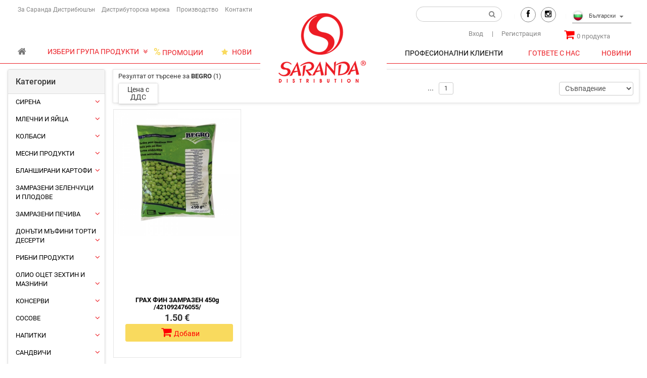

--- FILE ---
content_type: text/html; charset=UTF-8
request_url: https://saranda.bg/search/BEGRO
body_size: 17893
content:
<!DOCTYPE html>
<html lang="bg">

<head>


    <meta http-equiv="Content-Type" content="text/html; charset=UTF-8">
    <meta name="robots" content="all,follow">
    <meta name="googlebot" content="index,follow,snippet,archive">
    <meta name="viewport" content="width=device-width, initial-scale=1.0, maximum-scale=1.0, user-scalable=no">
    <meta name="description" content="Saranda е онлайн магазин">
    <meta name="keywords" content="saranda, food, храна, сирене, сирена, cheese, масло, butter, milk, мляко, cream, сметана, сметани, бекон, bacon, hams, шунка, delicacies, деликатеси, кренвирши, колбаси, месо, meat, potatoes, картофи, замръзени, замръзен, мазнини, sauces, сосове, кетчуп, juices, сокове, сандвичи, sandwiches">
	    <title>
        Онлайн магазин - Saranda    </title>
<link rel="icon" type="image/x-icon" href="/favicon-16x16.ico" sizes="16x16">
<link rel="icon" type="image/x-icon" href="/favicon-32x32.ico" sizes="32x32">
<link rel="stylesheet" href="/css/jquery-ui.css">
<link href="/css/bigi.css" rel="stylesheet">    
	
<!-- 
    <link href='https://fonts.googleapis.com/css?family=Roboto:400,500,700,300,100' rel='stylesheet' type='text/css'>

    
    <link href="/css/font-awesome.css" rel="stylesheet">
    <link href="/css/bootstrap.min.css" rel="stylesheet">
    <link href="/css/animate.min.css" rel="stylesheet">
    <link href="/css/owl.carousel.css" rel="stylesheet">
    <link href="/css/owl.theme.css" rel="stylesheet">

    <link href="/css/style.default.css" rel="stylesheet" id="theme-stylesheet">
	-->

    <!-- your stylesheet with modifications -->
    <link href="/css/custom.css" rel="stylesheet">

    <script src="/js/respond.min.js"></script>
	
	
<!-- Facebook Pixel Code -->
<script>
                                       !function(f,b,e,v,n,t,s)
                                       {if(f.fbq)return;n=f.fbq=function(){n.callMethod?
                                       n.callMethod.apply(n,arguments):n.queue.push(arguments)};
                                       if(!f._fbq)f._fbq=n;n.push=n;n.loaded=!0;n.version='2.0';
                                       n.queue=[];t=b.createElement(e);t.async=!0;
                                       t.src=v;s=b.getElementsByTagName(e)[0];
                                       s.parentNode.insertBefore(t,s)}(window,document,'script',
                                       'https://connect.facebook.net/en_US/fbevents.js');
                                       fbq('init', '476366862923635'); 
                                       fbq('track', 'PageView');
</script>
<noscript>
<img height="1" width="1" 
src="https://www.facebook.com/tr?id=476366862923635&ev=PageView
&noscript=1"/>
</noscript>
<!-- End Facebook Pixel Code -->

<!-- Global site tag (gtag.js) - Google Analytics -->
<script async src="https://www.googletagmanager.com/gtag/js?id=UA-162133197-1"></script>
<script>
  window.dataLayer = window.dataLayer || [];
  function gtag(){dataLayer.push(arguments);}
  gtag('js', new Date());
 
  gtag('config', 'UA-162133197-1');
</script><!-- Global site tag (gtag.js) - Google Ads: 655245881 --> <script async src="https://www.googletagmanager.com/gtag/js?id=AW-655245881"></script> <script> window.dataLayer = window.dataLayer || []; function gtag(){dataLayer.push(arguments);} gtag('js', new Date()); gtag('config', 'AW-655245881'); </script> </head>

<body>

<!--
_________________________________________________________ -->

<div class="theLogo">
	<img src="/img/sarandaBigSec.png" alt="Saranda" class="hidden-xs">
</div>

<div id="top">
    <div class="container">
        <div class="col-md-7 col-xs-12 offer bigi_top hidden-xs" data-animate="fadeInDown"> 
			<div class="col-md-9 col-sm-8 col-xs-6 text-left text-white">
			
				   <a href="/info/about-saranda">За Саранда Дистрибюшън</a>   <a href="/info/distributors">Дистрибуторска мрежа</a>   <a href="/info/manufacture">Производство</a>    <a href="/info/contacts">Контакти</a> 			 </div>
			
		  	
		</div>
		
        <div class="col-md-5 col-xs-12 hidden-xs" data-animate="fadeInDown">
            <ul class="menu">
			
			
			
			<li>
			<div class="mw200">
			
			<div class="navbar-collapse collapse right" id="search-not-mobile">
                
				<form id="srch1" class="navbar-form" role="search" action="/search"  method="get">
                <div class="input-group">
                    <input type="text" name="search1" class="form-control noRborder" placeholder="">
                    <span class="input-group-btn">
  <div  id="srch1S" class="btn"><i class="fa fa-search"></i> </div>
    </span>
                </div>
            </form>
            </div>
			
			 
			
			</div>
			</li>
			
			
			<li>
					<span class="social">
						<a href="https://www.facebook.com/sarandadistribution/" class="facebook external" ><i class="fa fa-facebook"></i></a><a href="https://www.instagram.com/sarandadistribution" class="instagram external" ><i class="fa fa-instagram"></i></a>	
					</span>
			</li>
			
			<li>
<select id="language_select" name="language_select" class="selectpicker form-control" onchange="alert(this.value)" >
<option data-class="bgFlag" class="bgFlag" value="1"> Български </option>
  <option data-class="ukFlag"  value="2"> English</option>
</select>			
            </li>  

			
            </ul>
        </div>
		
		<div class="col-md-3 col-xs-12 visible-xs" data-animate="fadeInDown">
			<!--<div class="col-md-3 col-xs-12">
							</div>--->
			<!----TOP LINE MOBILE
			<div class="col-md-3 col-xs-3">
				<a href="#" data-toggle="modal" data-target="#login-modal"> <i class="fa fa-user" aria-hidden="true"></i></a>
				| 
				 <i class="fa fa-search" data-toggle="collapse" data-target="#search"></i>
			</div>  ---->
		</div>
		
		
    </div>
    <div class="modal fade" id="login-modal" tabindex="-1" role="dialog" aria-labelledby="Login" aria-hidden="true">
        <div class="modal-dialog modal-sm">
            <div class="modal-content">
                <div class="modal-header">
                    <button type="button" class="close" data-dismiss="modal" aria-hidden="true">&times;</button>
                    <h4 class="modal-title" id="Login">Вход</h4>
                </div>
                <div class="modal-body">
                    <form action="/search/BEGRO" method="post" onsubmit="event.preventDefault();">
                        <div class="form-group">
                            <input type="email" name="email" class="form-control" id="email-modal" placeholder="e-мейл" required="required">
                        </div>
                        <div class="form-group">
                            <input type="password" name="password" class="form-control" id="password-modal" placeholder="парола" required>
                        </div>
						<div class="login_error"></div>
                        <p class="text-center">
                            <button type="submit" class="btn btn-primary"  onclick="formhashbigi(this.form, this.form.email, this.form.password);"><i class="fa fa-sign-in"></i> Влез</button>
                        </p>
                    </form>
                    <p class="text-center text-muted"><a href="/forgottenpassword/" class=" forgottenpassword">Забравена парола?</a>
					<br/>
					<br/>
					Нямате регистрация?</p>
                    <p class="text-center text-muted bigi_a_decoration"><a href="/registration/"><strong>Регистрирай се</strong></a>! Лесно е, става за 1&nbsp; минута!</p>
                </div>
            </div>
        </div>
    </div>
</div>

<script type="text/javascript">
function formhashbigi(form, email, password) {
	
	
	
    // Create a new element input, this will be our hashed password field. 
    var p = document.createElement("input");
	if(password.value != ''){document.getElementById("password-modal").required = false; }
	
	if(password.value == '' || email.value == ''){
		// returnToPreviousPage();
		return false;
	}
	
    // Add the new element to our form. 
    form.appendChild(p);
    p.name = "p";
    p.type = "hidden";
    p.value = hex_sha512(password.value);
 
    // Make sure the plaintext password doesn't get sent. 
    password.value = "";
 
    // Finally submit the form. 
    // form.submit();
	$('.login_error').html('');
	
	$.ajax({
    type: "POST",
    url: "/includes/proclogin.php",
    data:{lemail: email.value, lp: p.value},
          success: function(msg){
                  if(msg == '1') {location.reload();}
                  if(msg == '0') {$('.login_error').html('<div class="alert alert-danger"><strong>Грешка!</strong> Грешен е-мейл и/или парола!</div>');}
            },
    error: function(){
      alert("Съжаляваме! Възникна грешка при обработване на Вашата заявка, моля опитайте отново!");
      }
      });
	
	// console.log(p.value);
	// console.log('------------');
	// console.log(email.value);
}

function lout() {	
	$.ajax({
    type: "POST",
    url: "/includes/proclogin.php",
    data:{lout: '1'},
          success: function(msg){
                  location.href = "/";
            },
    error: function(){
      alert("Съжаляваме! Възникна грешка при обработване на Вашата заявка, моля опитайте отново!");
      }
      });
	
}

function mobile_sub_cat_dd(e) {
   e.preventDefault();
}

</script>

<!--
_________________________________________________________ -->


<div class="navbar navbar-default yamm" role="navigation" id="navbar">
    <div class="">
        <div class="navbar-header">

	

            <div class="navbar-buttons">
                <button type="button" class="navbar-toggle" data-toggle="collapse" data-target=".mobile_link_bigi">
                    <span class="sr-only">Toggle navigation</span>
                    <i class="fa fa-align-justify"></i>
                </button>
                <button type="button" class="navbar-toggle hidden-xs" data-toggle="collapse" data-target="#search">
                    <span class="sr-only">Търсене</span>
                    <i class="fa fa-search"></i>
                </button>   
                <a class="btn btn-default navbar-toggle cart-mobile" href="/cart/">
                    <i class="fa fa-shopping-cart"></i>  <span class="hidden-xs">0 продукта в кошницата</span>
                </a>
								<a href="#" data-toggle="modal" data-target="#login-modal" class="btn btn-default navbar-toggle">
                    <i class="fa fa-user"></i>
                </a>
							
				<a href="/" class="visible-xs col-xs-6">
				<img src="/img/sarandaBigSec.png" alt="Saranda" class="visible-xs col-xs-12">
				</a>
				
	<div class="visible-xs mobile_langs"> 
	<img src="/images/1.png" alt="BG" class="lng1"/> 
    <img src="/images/2.png" alt="EN" class="lng2"/> 
	</div>

				
				
            </div>
        </div>
	
		  <div class="navbar-buttons" style="margin-right:52px;margin-top: 6px;">
		  	
	
		  
            <div class="navbar-collapse collapse right" id="basket-overview">
                <a href="/cart/" class="btn navbar-btn"><i class="fa fa-shopping-cart"></i><span class="hidden-sm"><span id="products_in_cart_count">0</span> продукта</span></a>
            </div>
			
	  <div class="navbar-collapse collapse right" id="login_links">
		                 <a href="#" data-toggle="modal" data-target="#login-modal" class="btn">Вход</a>
                <a href="/registration/" class="btn"><span class="mL15">|</span> Регистрация</a>
               
							  </div>
            
			
			 <div class="collapse clearfix visible-xs" id="search">
            <form id="srch2" class="navbar-form" role="search" action="/search"  method="get">
                <div class="input-group">
                    <input type="text" name="search2" class="form-control" placeholder="">
                    <span class="input-group-btn">
  
  <div  id="srch2S" class="btn"><i class="fa fa-search"></i> </div>
    </span>
                </div>
            </form>
			</div>
			
        </div>
		
	<br/>	
    <div class="col-md-6 hodden-xs new_nav_bar_menu mobile_link_bigi colapse">	
	
		 <div class="col-md-1 marTop12">	
		 <a class="navbar-brand home" href="/"  style="margin-top: ;">
			<i class="fa fa-home" aria-hidden="true"></i>
          </a>
		 </div> 
		 
		 <div class="col-sm-4 col-md-4 marTop12">	
		  
<div class="dropdown">
  <a class="btn btn-secondary dropdown-toggle" href="#" role="button" id="mainCategories" data-toggle="dropdown" aria-haspopup="true" aria-expanded="false" >
    ИЗБЕРИ ГРУПА ПРОДУКТИ <i class="fa fa-angle-double-down"></i>
  </a>

  <div class="dropdown-menu new_nav_bar_menu_dropdown" aria-labelledby="mainCategories" data-animate="fadeInUp">
 
    
	  	   
	 	 
<h5 class="hidden-xs desktop_main" onclick="location.href='/category/uniliverfood';"><a  class="dropdown-item" href="/category/uniliverfood"><img src="/images/cats/20210224033809pm.jpg" alt="ЮНИЛИВЪР ПРОДУКТИ" /> ЮНИЛИВЪР ПРОДУКТИ</a></h5>



<!--------------------------------------------------------->
                
													

					
					
					
					                   									<ul class="hidden desktop_sub main_cat_wid199">
									<div class="hoverded_main_cat_mark"> <i class="fa fa-chevron-right" aria-hidden="true"></i>
</div>
                                  								  
<li>
<a href="/category/uniliverfood/broth">Бульони</a></li>
                                    									
	 		
				
				
				
	<ul class="desktop_sub_sub sub_cat_wid201">
	<div class="desktop_sub_sub_mrgn"> </div>
	<div class="desktop_sub_sub_mrgn_sec"> </div>
					</ul>
										
                                      								  
<li>
<a href="/category/uniliverfood/tea">Чай Lipton</a></li>
                                    									
	 		
				
				
				
	<ul class="desktop_sub_sub sub_cat_wid203">
	<div class="desktop_sub_sub_mrgn"> </div>
	<div class="desktop_sub_sub_mrgn_sec"> </div>
					</ul>
										
                                      								  
<li>
<a href="/category/uniliverfood/desserts">Десерти</a></li>
                                    									
	 		
				
				
				
	<ul class="desktop_sub_sub sub_cat_wid205">
	<div class="desktop_sub_sub_mrgn"> </div>
	<div class="desktop_sub_sub_mrgn_sec"> </div>
					</ul>
										
                                      								  
<li>
<a href="/category/uniliverfood/sidedish">Гарнитури</a></li>
                                    									
	 		
				
				
				
	<ul class="desktop_sub_sub sub_cat_wid211">
	<div class="desktop_sub_sub_mrgn"> </div>
	<div class="desktop_sub_sub_mrgn_sec"> </div>
					</ul>
										
                                      								  
<li>
<a href="/category/uniliverfood/herbs">Подправки</a></li>
                                    									
	 		
				
				
				
	<ul class="desktop_sub_sub sub_cat_wid213">
	<div class="desktop_sub_sub_mrgn"> </div>
	<div class="desktop_sub_sub_mrgn_sec"> </div>
					</ul>
										
                                      								  
<li>
<a href="/category/uniliverfood/flavoring">Продукти за овкусяване</a></li>
                                    									
	 		
				
				
				
	<ul class="desktop_sub_sub sub_cat_wid215">
	<div class="desktop_sub_sub_mrgn"> </div>
	<div class="desktop_sub_sub_mrgn_sec"> </div>
					</ul>
										
                                      								  
<li>
<a href="/category/uniliverfood/sauces">Сосове</a></li>
                                    									
	 		
				
				
				
	<ul class="desktop_sub_sub sub_cat_wid217">
	<div class="desktop_sub_sub_mrgn"> </div>
	<div class="desktop_sub_sub_mrgn_sec"> </div>
					</ul>
										
                                      								  
<li>
<a href="/category/uniliverfood/soup">Супи</a></li>
                                    									
	 		
				
				
				
	<ul class="desktop_sub_sub sub_cat_wid219">
	<div class="desktop_sub_sub_mrgn"> </div>
	<div class="desktop_sub_sub_mrgn_sec"> </div>
					</ul>
										
                                      								  
<li>
<a href="/category/uniliverfood/vegy">Вегетарианска серия</a></li>
                                    									
	 		
				
				
				
	<ul class="desktop_sub_sub sub_cat_wid221">
	<div class="desktop_sub_sub_mrgn"> </div>
	<div class="desktop_sub_sub_mrgn_sec"> </div>
					</ul>
										
                                      									  </ul>
									  
                             										
                 <!--------------------------------------------------------->




		 
<h5 class="hidden-xs desktop_main" onclick="location.href='/category/frost-pasta';"><a  class="dropdown-item" href="/category/frost-pasta"><img src="/images/cats/20240418050152pm.png" alt="Замразена паста" /> Замразена паста</a></h5>



<!--------------------------------------------------------->
                
								

					
					
					
										
                 <!--------------------------------------------------------->




		 
<h5 class="hidden-xs desktop_main" onclick="location.href='/category/cheese';"><a  class="dropdown-item" href="/category/cheese"><img src="/images/cats/20180930111655pm.png" alt="Сирена" /> Сирена</a></h5>



<!--------------------------------------------------------->
                
													

					
					
					
					                   									<ul class="hidden desktop_sub main_cat_wid1">
									<div class="hoverded_main_cat_mark"> <i class="fa fa-chevron-right" aria-hidden="true"></i>
</div>
                                  								  
<li>
<a href="/category/cheese/cream-cheese">Крема и топено сирене</a></li>
                                    									
	 		
				
				
				
	<ul class="desktop_sub_sub sub_cat_wid29">
	<div class="desktop_sub_sub_mrgn"> </div>
	<div class="desktop_sub_sub_mrgn_sec"> </div>
					</ul>
										
                                      								  
<li>
<a href="/category/cheese/gourmet-cheeses">Сирена деликатеси</a></li>
                                    									
	 		
				
				
				
	<ul class="desktop_sub_sub sub_cat_wid31">
	<div class="desktop_sub_sub_mrgn"> </div>
	<div class="desktop_sub_sub_mrgn_sec"> </div>
					</ul>
										
                                      								  
<li>
<a href="/category/cheese/cowcheese">Бяло сирене</a></li>
                                    									
	 		
				
				
				
	<ul class="desktop_sub_sub sub_cat_wid159">
	<div class="desktop_sub_sub_mrgn"> </div>
	<div class="desktop_sub_sub_mrgn_sec"> </div>
					</ul>
										
                                      								  
<li>
<a href="/category/cheese/kashkaval">Кашкавал</a></li>
                                    									
	 		
				
				
				
	<ul class="desktop_sub_sub sub_cat_wid163">
	<div class="desktop_sub_sub_mrgn"> </div>
	<div class="desktop_sub_sub_mrgn_sec"> </div>
					</ul>
										
                                      									  </ul>
									  
                             										
                 <!--------------------------------------------------------->




		 
<h5 class="hidden-xs desktop_main" onclick="location.href='/category/milk-products';"><a  class="dropdown-item" href="/category/milk-products"><img src="/images/cats/20180930111820pm.png" alt="Млечни и яйца" /> Млечни и яйца</a></h5>



<!--------------------------------------------------------->
                
													

					
					
					
					                   									<ul class="hidden desktop_sub main_cat_wid3">
									<div class="hoverded_main_cat_mark"> <i class="fa fa-chevron-right" aria-hidden="true"></i>
</div>
                                  								  
<li>
<a href="/category/milk-products/butter">Масло</a></li>
                                    									
	 		
				
				
				
	<ul class="desktop_sub_sub sub_cat_wid33">
	<div class="desktop_sub_sub_mrgn"> </div>
	<div class="desktop_sub_sub_mrgn_sec"> </div>
					</ul>
										
                                      								  
<li>
<a href="/category/milk-products/milk">Мляко Айрян</a></li>
                                    									
	 		
				
				
				
	<ul class="desktop_sub_sub sub_cat_wid35">
	<div class="desktop_sub_sub_mrgn"> </div>
	<div class="desktop_sub_sub_mrgn_sec"> </div>
					</ul>
										
                                      								  
<li>
<a href="/category/milk-products/cream">Сметани</a></li>
                                    									
	 		
				
				
				
	<ul class="desktop_sub_sub sub_cat_wid37">
	<div class="desktop_sub_sub_mrgn"> </div>
	<div class="desktop_sub_sub_mrgn_sec"> </div>
					</ul>
										
                                      								  
<li>
<a href="/category/milk-products/margarine">Маргарин</a></li>
                                    									
	 		
				
				
				
	<ul class="desktop_sub_sub sub_cat_wid39">
	<div class="desktop_sub_sub_mrgn"> </div>
	<div class="desktop_sub_sub_mrgn_sec"> </div>
					</ul>
										
                                      								  
<li>
<a href="/category/milk-products/egg-roll">Яйчно руло</a></li>
                                    									
	 		
				
				
				
	<ul class="desktop_sub_sub sub_cat_wid41">
	<div class="desktop_sub_sub_mrgn"> </div>
	<div class="desktop_sub_sub_mrgn_sec"> </div>
					</ul>
										
                                      								  
<li>
<a href="/category/milk-products/milk-desserts">Млечни десерти</a></li>
                                    									
	 		
				
				
				
	<ul class="desktop_sub_sub sub_cat_wid109">
	<div class="desktop_sub_sub_mrgn"> </div>
	<div class="desktop_sub_sub_mrgn_sec"> </div>
					</ul>
										
                                      								  
<li>
<a href="/category/milk-products/minusL">Без лактозни</a></li>
                                    									
	 		
				
				
				
	<ul class="desktop_sub_sub sub_cat_wid113">
	<div class="desktop_sub_sub_mrgn"> </div>
	<div class="desktop_sub_sub_mrgn_sec"> </div>
					</ul>
										
                                      								  
<li>
<a href="/category/milk-products/vegan">Веган напитки</a></li>
                                    									
	 		
				
				
				
	<ul class="desktop_sub_sub sub_cat_wid125">
	<div class="desktop_sub_sub_mrgn"> </div>
	<div class="desktop_sub_sub_mrgn_sec"> </div>
					</ul>
										
                                      								  
<li>
<a href="/category/milk-products/eggs">Яйца</a></li>
                                    									
	 		
				
				
				
	<ul class="desktop_sub_sub sub_cat_wid141">
	<div class="desktop_sub_sub_mrgn"> </div>
	<div class="desktop_sub_sub_mrgn_sec"> </div>
					</ul>
										
                                      									  </ul>
									  
                             										
                 <!--------------------------------------------------------->




		 
<h5 class="hidden-xs desktop_main" onclick="location.href='/category/meats-and-salami';"><a  class="dropdown-item" href="/category/meats-and-salami"><img src="/images/cats/20180930112256pm.png" alt="Колбаси" /> Колбаси</a></h5>



<!--------------------------------------------------------->
                
													

					
					
					
					                   									<ul class="hidden desktop_sub main_cat_wid5">
									<div class="hoverded_main_cat_mark"> <i class="fa fa-chevron-right" aria-hidden="true"></i>
</div>
                                  								  
<li>
<a href="/category/meats-and-salami/bacon">Бекони</a></li>
                                    									
	 		
				
				
				
	<ul class="desktop_sub_sub sub_cat_wid43">
	<div class="desktop_sub_sub_mrgn"> </div>
	<div class="desktop_sub_sub_mrgn_sec"> </div>
					</ul>
										
                                      								  
<li>
<a href="/category/meats-and-salami/hams">Шунки</a></li>
                                    									
	 		
				
				
				
	<ul class="desktop_sub_sub sub_cat_wid45">
	<div class="desktop_sub_sub_mrgn"> </div>
	<div class="desktop_sub_sub_mrgn_sec"> </div>
					</ul>
										
                                      								  
<li>
<a href="/category/meats-and-salami/delicacies">Деликатеси</a></li>
                                    									
	 		
				
				
				
	<ul class="desktop_sub_sub sub_cat_wid49">
	<div class="desktop_sub_sub_mrgn"> </div>
	<div class="desktop_sub_sub_mrgn_sec"> </div>
					</ul>
										
                                      								  
<li>
<a href="/category/meats-and-salami/sliced-sousages">Колбаси Слайс</a></li>
                                    									
	 		
				
				
				
	<ul class="desktop_sub_sub sub_cat_wid51">
	<div class="desktop_sub_sub_mrgn"> </div>
	<div class="desktop_sub_sub_mrgn_sec"> </div>
					</ul>
										
                                      								  
<li>
<a href="/category/meats-and-salami/wurst">Вурст</a></li>
                                    									
	 		
				
				
				
	<ul class="desktop_sub_sub sub_cat_wid105">
	<div class="desktop_sub_sub_mrgn"> </div>
	<div class="desktop_sub_sub_mrgn_sec"> </div>
					</ul>
										
                                      								  
<li>
<a href="/category/meats-and-salami/krenvirsh">Кренвирши</a></li>
                                    									
	 		
				
				
				
	<ul class="desktop_sub_sub sub_cat_wid107">
	<div class="desktop_sub_sub_mrgn"> </div>
	<div class="desktop_sub_sub_mrgn_sec"> </div>
					</ul>
										
                                      								  
<li>
<a href="/category/meats-and-salami/pate">Пастети</a></li>
                                    									
	 		
				
				
				
	<ul class="desktop_sub_sub sub_cat_wid111">
	<div class="desktop_sub_sub_mrgn"> </div>
	<div class="desktop_sub_sub_mrgn_sec"> </div>
					</ul>
										
                                      									  </ul>
									  
                             										
                 <!--------------------------------------------------------->




		 
<h5 class="hidden-xs desktop_main" onclick="location.href='/category/meats';"><a  class="dropdown-item" href="/category/meats"><img src="/images/cats/20180930112628pm.png" alt="Месни продукти" /> Месни продукти</a></h5>



<!--------------------------------------------------------->
                
													

					
					
					
					                   									<ul class="hidden desktop_sub main_cat_wid7">
									<div class="hoverded_main_cat_mark"> <i class="fa fa-chevron-right" aria-hidden="true"></i>
</div>
                                  								  
<li>
<a href="/category/meats/beef">Говеждо</a></li>
                                    									
	 		
				
				
				
	<ul class="desktop_sub_sub sub_cat_wid53">
	<div class="desktop_sub_sub_mrgn"> </div>
	<div class="desktop_sub_sub_mrgn_sec"> </div>
					</ul>
										
                                      								  
<li>
<a href="/category/meats/rabbit">Заешко</a></li>
                                    									
	 		
				
				
				
	<ul class="desktop_sub_sub sub_cat_wid55">
	<div class="desktop_sub_sub_mrgn"> </div>
	<div class="desktop_sub_sub_mrgn_sec"> </div>
					</ul>
										
                                      								  
<li>
<a href="/category/meats/chicken">Птиче</a></li>
                                    									
	 		
				
				
				
	<ul class="desktop_sub_sub sub_cat_wid61">
	<div class="desktop_sub_sub_mrgn"> </div>
	<div class="desktop_sub_sub_mrgn_sec"> </div>
					</ul>
										
                                      								  
<li>
<a href="/category/meats/minced-meat">Млени меса</a></li>
                                    									
	 		
				
				
				
	<ul class="desktop_sub_sub sub_cat_wid177">
	<div class="desktop_sub_sub_mrgn"> </div>
	<div class="desktop_sub_sub_mrgn_sec"> </div>
					</ul>
										
                                      								  
<li>
<a href="/category/meats/vegan-meat">Веган продукти</a></li>
                                    									
	 		
				
				
				
	<ul class="desktop_sub_sub sub_cat_wid251">
	<div class="desktop_sub_sub_mrgn"> </div>
	<div class="desktop_sub_sub_mrgn_sec"> </div>
					</ul>
										
                                      								  
<li>
<a href="/category/meats/sue-vidae">Сувид</a></li>
                                    									
	 		
				
				
				
	<ul class="desktop_sub_sub sub_cat_wid253">
	<div class="desktop_sub_sub_mrgn"> </div>
	<div class="desktop_sub_sub_mrgn_sec"> </div>
					</ul>
										
                                      								  
<li>
<a href="/category/meats/Lamb">Агнешко</a></li>
                                    									
	 		
				
				
				
	<ul class="desktop_sub_sub sub_cat_wid255">
	<div class="desktop_sub_sub_mrgn"> </div>
	<div class="desktop_sub_sub_mrgn_sec"> </div>
					</ul>
										
                                      									  </ul>
									  
                             										
                 <!--------------------------------------------------------->




		 
<h5 class="hidden-xs desktop_main" onclick="location.href='/category/potatoes';"><a  class="dropdown-item" href="/category/potatoes"><img src="/images/cats/20180930112907pm.png" alt="Бланширани картофи" /> Бланширани картофи</a></h5>



<!--------------------------------------------------------->
                
													

					
					
					
					                   									<ul class="hidden desktop_sub main_cat_wid9">
									<div class="hoverded_main_cat_mark"> <i class="fa fa-chevron-right" aria-hidden="true"></i>
</div>
                                  								  
<li>
<a href="/category/potatoes/appetizers">Апетайзери</a></li>
                                    									
	 		
				
				
				
	<ul class="desktop_sub_sub sub_cat_wid227">
	<div class="desktop_sub_sub_mrgn"> </div>
	<div class="desktop_sub_sub_mrgn_sec"> </div>
					</ul>
										
                                      									  </ul>
									  
                             										
                 <!--------------------------------------------------------->




		 
<h5 class="hidden-xs desktop_main" onclick="location.href='/category/frozen-vegetables';"><a  class="dropdown-item" href="/category/frozen-vegetables"><img src="/images/cats/20180930113107pm.png" alt="Замразени зеленчуци и плодове" /> Замразени зеленчуци и плодове</a></h5>



<!--------------------------------------------------------->
                
								

					
					
					
										
                 <!--------------------------------------------------------->




		 
<h5 class="hidden-xs desktop_main" onclick="location.href='/category/frozen-bacery';"><a  class="dropdown-item" href="/category/frozen-bacery"><img src="/images/cats/20180930113330pm.png" alt="Замразени печива" /> Замразени печива</a></h5>



<!--------------------------------------------------------->
                
													

					
					
					
					                   									<ul class="hidden desktop_sub main_cat_wid13">
									<div class="hoverded_main_cat_mark"> <i class="fa fa-chevron-right" aria-hidden="true"></i>
</div>
                                  								  
<li>
<a href="/category/frozen-bacery/croissants">Кроасани</a></li>
                                    									
	 		
				
				
				
	<ul class="desktop_sub_sub sub_cat_wid63">
	<div class="desktop_sub_sub_mrgn"> </div>
	<div class="desktop_sub_sub_mrgn_sec"> </div>
					</ul>
										
                                      								  
<li>
<a href="/category/frozen-bacery/tortillas">Тортили</a></li>
                                    									
	 		
				
				
				
	<ul class="desktop_sub_sub sub_cat_wid65">
	<div class="desktop_sub_sub_mrgn"> </div>
	<div class="desktop_sub_sub_mrgn_sec"> </div>
					</ul>
										
                                      								  
<li>
<a href="/category/frozen-bacery/bred">Хляб</a></li>
                                    									
	 		
				
				
				
	<ul class="desktop_sub_sub sub_cat_wid67">
	<div class="desktop_sub_sub_mrgn"> </div>
	<div class="desktop_sub_sub_mrgn_sec"> </div>
					</ul>
										
                                      								  
<li>
<a href="/category/frozen-bacery/pizza">Блатове за пици</a></li>
                                    									
	 		
				
				
				
	<ul class="desktop_sub_sub sub_cat_wid197">
	<div class="desktop_sub_sub_mrgn"> </div>
	<div class="desktop_sub_sub_mrgn_sec"> </div>
					</ul>
										
                                      								  
<li>
<a href="/category/frozen-bacery/banitsa">Баници</a></li>
                                    									
	 		
				
				
				
	<ul class="desktop_sub_sub sub_cat_wid223">
	<div class="desktop_sub_sub_mrgn"> </div>
	<div class="desktop_sub_sub_mrgn_sec"> </div>
					</ul>
										
                                      									  </ul>
									  
                             										
                 <!--------------------------------------------------------->




		 
<h5 class="hidden-xs desktop_main" onclick="location.href='/category/frozen-cakes';"><a  class="dropdown-item" href="/category/frozen-cakes"><img src="/images/cats/20180930113626pm.png" alt="Донъти Мъфини Торти Десерти" /> Донъти Мъфини Торти Десерти</a></h5>



<!--------------------------------------------------------->
                
													

					
					
					
					                   									<ul class="hidden desktop_sub main_cat_wid15">
									<div class="hoverded_main_cat_mark"> <i class="fa fa-chevron-right" aria-hidden="true"></i>
</div>
                                  								  
<li>
<a href="/category/frozen-cakes/donats">Донъти</a></li>
                                    									
	 		
				
				
				
	<ul class="desktop_sub_sub sub_cat_wid165">
	<div class="desktop_sub_sub_mrgn"> </div>
	<div class="desktop_sub_sub_mrgn_sec"> </div>
					</ul>
										
                                      								  
<li>
<a href="/category/frozen-cakes/Mufins">Мъфини</a></li>
                                    									
	 		
				
				
				
	<ul class="desktop_sub_sub sub_cat_wid167">
	<div class="desktop_sub_sub_mrgn"> </div>
	<div class="desktop_sub_sub_mrgn_sec"> </div>
					</ul>
										
                                      								  
<li>
<a href="/category/frozen-cakes/pay">Торти</a></li>
                                    									
	 		
				
				
				
	<ul class="desktop_sub_sub sub_cat_wid169">
	<div class="desktop_sub_sub_mrgn"> </div>
	<div class="desktop_sub_sub_mrgn_sec"> </div>
					</ul>
										
                                      								  
<li>
<a href="/category/frozen-cakes/desserts">Замразени десерти</a></li>
                                    									
	 		
				
				
				
	<ul class="desktop_sub_sub sub_cat_wid239">
	<div class="desktop_sub_sub_mrgn"> </div>
	<div class="desktop_sub_sub_mrgn_sec"> </div>
					</ul>
										
                                      									  </ul>
									  
                             										
                 <!--------------------------------------------------------->




		 
<h5 class="hidden-xs desktop_main" onclick="location.href='/category/macarons';"><a  class="dropdown-item" href="/category/macarons"><img src="/images/cats/20250116034800pm.png" alt="Френски макарони" /> Френски макарони</a></h5>



<!--------------------------------------------------------->
                
								

					
					
					
										
                 <!--------------------------------------------------------->




		 
<h5 class="hidden-xs desktop_main" onclick="location.href='/category/fish';"><a  class="dropdown-item" href="/category/fish"><img src="/images/cats/20180930113800pm.png" alt="Рибни продукти" /> Рибни продукти</a></h5>



<!--------------------------------------------------------->
                
													

					
					
					
					                   									<ul class="hidden desktop_sub main_cat_wid17">
									<div class="hoverded_main_cat_mark"> <i class="fa fa-chevron-right" aria-hidden="true"></i>
</div>
                                  								  
<li>
<a href="/category/fish/frozen-fish">Замразени рибни продукти</a></li>
                                    									
	 		
				
				
				
	<ul class="desktop_sub_sub sub_cat_wid71">
	<div class="desktop_sub_sub_mrgn"> </div>
	<div class="desktop_sub_sub_mrgn_sec"> </div>
					</ul>
										
                                      								  
<li>
<a href="/category/fish/canned">Консерви</a></li>
                                    									
	 		
				
				
				
	<ul class="desktop_sub_sub sub_cat_wid73">
	<div class="desktop_sub_sub_mrgn"> </div>
	<div class="desktop_sub_sub_mrgn_sec"> </div>
					</ul>
										
                                      									  </ul>
									  
                             										
                 <!--------------------------------------------------------->




		 
<h5 class="hidden-xs desktop_main" onclick="location.href='/category/oil';"><a  class="dropdown-item" href="/category/oil"><img src="/images/cats/20180930114147pm.png" alt="Олио Оцет Зехтин и Мазнини" /> Олио Оцет Зехтин и Мазнини</a></h5>



<!--------------------------------------------------------->
                
													

					
					
					
					                   									<ul class="hidden desktop_sub main_cat_wid19">
									<div class="hoverded_main_cat_mark"> <i class="fa fa-chevron-right" aria-hidden="true"></i>
</div>
                                  								  
<li>
<a href="/category/oil/olive-oil">Зехтин Маслиново масло</a></li>
                                    									
	 		
				
				
				
	<ul class="desktop_sub_sub sub_cat_wid77">
	<div class="desktop_sub_sub_mrgn"> </div>
	<div class="desktop_sub_sub_mrgn_sec"> </div>
				<li>
<a href="/category/oil/olive-oil/italian-oils">Италиански зехтини </a>

</li>		
			
			
				  		</ul>
										
                                      								  
<li>
<a href="/category/oil/vinegar">Оцет</a></li>
                                    									
	 		
				
				
				
	<ul class="desktop_sub_sub sub_cat_wid89">
	<div class="desktop_sub_sub_mrgn"> </div>
	<div class="desktop_sub_sub_mrgn_sec"> </div>
					</ul>
										
                                      								  
<li>
<a href="/category/oil/oil">Олио</a></li>
                                    									
	 		
				
				
				
	<ul class="desktop_sub_sub sub_cat_wid103">
	<div class="desktop_sub_sub_mrgn"> </div>
	<div class="desktop_sub_sub_mrgn_sec"> </div>
					</ul>
										
                                      									  </ul>
									  
                             										
                 <!--------------------------------------------------------->




		 
<h5 class="hidden-xs desktop_main" onclick="location.href='/category/canned-foods';"><a  class="dropdown-item" href="/category/canned-foods"><img src="/images/cats/20180930114420pm.png" alt="Консерви" /> Консерви</a></h5>



<!--------------------------------------------------------->
                
													

					
					
					
					                   									<ul class="hidden desktop_sub main_cat_wid21">
									<div class="hoverded_main_cat_mark"> <i class="fa fa-chevron-right" aria-hidden="true"></i>
</div>
                                  								  
<li>
<a href="/category/canned-foods/vegetable">Зеленчукови</a></li>
                                    									
	 		
				
				
				
	<ul class="desktop_sub_sub sub_cat_wid79">
	<div class="desktop_sub_sub_mrgn"> </div>
	<div class="desktop_sub_sub_mrgn_sec"> </div>
					</ul>
										
                                      								  
<li>
<a href="/category/canned-foods/olives">Маслини</a></li>
                                    									
	 		
				
				
				
	<ul class="desktop_sub_sub sub_cat_wid81">
	<div class="desktop_sub_sub_mrgn"> </div>
	<div class="desktop_sub_sub_mrgn_sec"> </div>
					</ul>
										
                                      								  
<li>
<a href="/category/canned-foods/fruits">Плодови</a></li>
                                    									
	 		
				
				
				
	<ul class="desktop_sub_sub sub_cat_wid173">
	<div class="desktop_sub_sub_mrgn"> </div>
	<div class="desktop_sub_sub_mrgn_sec"> </div>
					</ul>
										
                                      								  
<li>
<a href="/category/canned-foods/sweetjar">Сладко</a></li>
                                    									
	 		
				
				
				
	<ul class="desktop_sub_sub sub_cat_wid193">
	<div class="desktop_sub_sub_mrgn"> </div>
	<div class="desktop_sub_sub_mrgn_sec"> </div>
					</ul>
										
                                      									  </ul>
									  
                             										
                 <!--------------------------------------------------------->




		 
<h5 class="hidden-xs desktop_main" onclick="location.href='/category/sauces';"><a  class="dropdown-item" href="/category/sauces"><img src="/images/cats/20180930114713pm.png" alt="Сосове" /> Сосове</a></h5>



<!--------------------------------------------------------->
                
													

					
					
					
					                   									<ul class="hidden desktop_sub main_cat_wid23">
									<div class="hoverded_main_cat_mark"> <i class="fa fa-chevron-right" aria-hidden="true"></i>
</div>
                                  								  
<li>
<a href="/category/sauces/ketchup">Кетчуп</a></li>
                                    									
	 		
				
				
				
	<ul class="desktop_sub_sub sub_cat_wid83">
	<div class="desktop_sub_sub_mrgn"> </div>
	<div class="desktop_sub_sub_mrgn_sec"> </div>
					</ul>
										
                                      								  
<li>
<a href="/category/sauces/mustard">Горчица</a></li>
                                    									
	 		
				
				
				
	<ul class="desktop_sub_sub sub_cat_wid85">
	<div class="desktop_sub_sub_mrgn"> </div>
	<div class="desktop_sub_sub_mrgn_sec"> </div>
					</ul>
										
                                      								  
<li>
<a href="/category/sauces/mayonnaise">Майонеза</a></li>
                                    									
	 		
				
				
				
	<ul class="desktop_sub_sub sub_cat_wid87">
	<div class="desktop_sub_sub_mrgn"> </div>
	<div class="desktop_sub_sub_mrgn_sec"> </div>
					</ul>
										
                                      								  
<li>
<a href="/category/sauces/say-sauce">Соев сос</a></li>
                                    									
	 		
				
				
				
	<ul class="desktop_sub_sub sub_cat_wid91">
	<div class="desktop_sub_sub_mrgn"> </div>
	<div class="desktop_sub_sub_mrgn_sec"> </div>
					</ul>
										
                                      								  
<li>
<a href="/category/sauces/dressing">Дресинг</a></li>
                                    									
	 		
				
				
				
	<ul class="desktop_sub_sub sub_cat_wid99">
	<div class="desktop_sub_sub_mrgn"> </div>
	<div class="desktop_sub_sub_mrgn_sec"> </div>
					</ul>
										
                                      									  </ul>
									  
                             										
                 <!--------------------------------------------------------->




		 
<h5 class="hidden-xs desktop_main" onclick="location.href='/category/drinks';"><a  class="dropdown-item" href="/category/drinks"><img src="/images/cats/20180930114929pm.png" alt="Напитки" /> Напитки</a></h5>



<!--------------------------------------------------------->
                
													

					
					
					
					                   									<ul class="hidden desktop_sub main_cat_wid25">
									<div class="hoverded_main_cat_mark"> <i class="fa fa-chevron-right" aria-hidden="true"></i>
</div>
                                  								  
<li>
<a href="/category/drinks/think-fresh-bio">Think Fresh-Bio</a></li>
                                    									
	 		
				
				
				
	<ul class="desktop_sub_sub sub_cat_wid93">
	<div class="desktop_sub_sub_mrgn"> </div>
	<div class="desktop_sub_sub_mrgn_sec"> </div>
					</ul>
										
                                      								  
<li>
<a href="/category/drinks/think-fresh-100">Think Fresh-100%</a></li>
                                    									
	 		
				
				
				
	<ul class="desktop_sub_sub sub_cat_wid95">
	<div class="desktop_sub_sub_mrgn"> </div>
	<div class="desktop_sub_sub_mrgn_sec"> </div>
					</ul>
										
                                      								  
<li>
<a href="/category/drinks/waters">Води</a></li>
                                    									
	 		
				
				
				
	<ul class="desktop_sub_sub sub_cat_wid117">
	<div class="desktop_sub_sub_mrgn"> </div>
	<div class="desktop_sub_sub_mrgn_sec"> </div>
				<li>
<a href="/category/drinks/waters/izvorna-water">Изворна </a>

</li>		
			
			
				  	<li>
<a href="/category/drinks/waters/mineral-water">Минерална вода </a>

</li>		
			
			
				  	<li>
<a href="/category/drinks/waters/soda">Сода </a>

</li>		
			
			
				  		</ul>
										
                                      								  
<li>
<a href="/category/drinks/coldteas">Студени чайове</a></li>
                                    									
	 		
				
				
				
	<ul class="desktop_sub_sub sub_cat_wid119">
	<div class="desktop_sub_sub_mrgn"> </div>
	<div class="desktop_sub_sub_mrgn_sec"> </div>
					</ul>
										
                                      								  
<li>
<a href="/category/drinks/beers">Бири</a></li>
                                    									
	 		
				
				
				
	<ul class="desktop_sub_sub sub_cat_wid127">
	<div class="desktop_sub_sub_mrgn"> </div>
	<div class="desktop_sub_sub_mrgn_sec"> </div>
					</ul>
										
                                      								  
<li>
<a href="/category/drinks/coffee">Кафе</a></li>
                                    									
	 		
				
				
				
	<ul class="desktop_sub_sub sub_cat_wid131">
	<div class="desktop_sub_sub_mrgn"> </div>
	<div class="desktop_sub_sub_mrgn_sec"> </div>
					</ul>
										
                                      								  
<li>
<a href="/category/drinks/bio-puree">БИО пюрета</a></li>
                                    									
	 		
				
				
				
	<ul class="desktop_sub_sub sub_cat_wid133">
	<div class="desktop_sub_sub_mrgn"> </div>
	<div class="desktop_sub_sub_mrgn_sec"> </div>
					</ul>
										
                                      								  
<li>
<a href="/category/drinks/Cold-press-juices">Сокове, лимонади</a></li>
                                    									
	 		
				
				
				
	<ul class="desktop_sub_sub sub_cat_wid247">
	<div class="desktop_sub_sub_mrgn"> </div>
	<div class="desktop_sub_sub_mrgn_sec"> </div>
					</ul>
										
                                      									  </ul>
									  
                             										
                 <!--------------------------------------------------------->




		 
<h5 class="hidden-xs desktop_main" onclick="location.href='/category/sandwiches';"><a  class="dropdown-item" href="/category/sandwiches"><img src="/images/cats/20180930115109pm.png" alt="Сандвичи" /> Сандвичи</a></h5>



<!--------------------------------------------------------->
                
													

					
					
					
					                   									<ul class="hidden desktop_sub main_cat_wid27">
									<div class="hoverded_main_cat_mark"> <i class="fa fa-chevron-right" aria-hidden="true"></i>
</div>
                                  								  
<li>
<a href="/category/sandwiches/sandwich-sit">Сандвич Сит</a></li>
                                    									
	 		
				
				
				
	<ul class="desktop_sub_sub sub_cat_wid97">
	<div class="desktop_sub_sub_mrgn"> </div>
	<div class="desktop_sub_sub_mrgn_sec"> </div>
					</ul>
										
                                      									  </ul>
									  
                             										
                 <!--------------------------------------------------------->




		 
<h5 class="hidden-xs desktop_main" onclick="location.href='/category/spices';"><a  class="dropdown-item" href="/category/spices"><img src="/images/cats/20200410033321pm.png" alt="Пакетирани храни" /> Пакетирани храни</a></h5>



<!--------------------------------------------------------->
                
													

					
					
					
					                   									<ul class="hidden desktop_sub main_cat_wid121">
									<div class="hoverded_main_cat_mark"> <i class="fa fa-chevron-right" aria-hidden="true"></i>
</div>
                                  								  
<li>
<a href="/category/spices/knorr">Подправки</a></li>
                                    									
	 		
				
				
				
	<ul class="desktop_sub_sub sub_cat_wid123">
	<div class="desktop_sub_sub_mrgn"> </div>
	<div class="desktop_sub_sub_mrgn_sec"> </div>
					</ul>
										
                                      								  
<li>
<a href="/category/spices/beens">Пакетирани</a></li>
                                    									
	 		
				
				
				
	<ul class="desktop_sub_sub sub_cat_wid157">
	<div class="desktop_sub_sub_mrgn"> </div>
	<div class="desktop_sub_sub_mrgn_sec"> </div>
				<li>
<a href="/category/spices/beens/pasta">Паста </a>

</li>		
			
			
				  		</ul>
										
                                      									  </ul>
									  
                             										
                 <!--------------------------------------------------------->




		  </div>


<ul class="nav navbar-nav navbar-left visible-xs"><li class="dropdown yamm-fw bi_mob"><a class="dropdown-toggle visible-xs pull-right"  style="padding-left: 15px;padding-right: 15px;margin-right:10px;z-index:7000;" data-toggle="dropdown" data-hover="dropdown" data-delay="200"><b class="caret"></b> </a>
	
	<a onclick="location.href='/category/uniliverfood'" 
	href="/category/uniliverfood" class="dropdown-toggle" data-toggle="dropdown" data-hover="dropdown" data-delay="200">ЮНИЛИВЪР ПРОДУКТИ</a> <ul class="dropdown-menu paddingMob">
                        <li>
                            <div class="yamm-content">
                                <div class="row"><div class="">
		<h5><a class="" href="/category/uniliverfood/broth">Бульони</a></h5><ul></ul></div><div class="">
		<h5><a class="" href="/category/uniliverfood/tea">Чай Lipton</a></h5><ul></ul></div><div class="">
		<h5><a class="" href="/category/uniliverfood/desserts">Десерти</a></h5><ul></ul></div><div class="">
		<h5><a class="" href="/category/uniliverfood/sidedish">Гарнитури</a></h5><ul></ul></div><div class="">
		<h5><a class="" href="/category/uniliverfood/herbs">Подправки</a></h5><ul></ul></div><div class="">
		<h5><a class="" href="/category/uniliverfood/flavoring">Продукти за овкусяване</a></h5><ul></ul></div><div class="">
		<h5><a class="" href="/category/uniliverfood/sauces">Сосове</a></h5><ul></ul></div><div class="">
		<h5><a class="" href="/category/uniliverfood/soup">Супи</a></h5><ul></ul></div><div class="">
		<h5><a class="" href="/category/uniliverfood/vegy">Вегетарианска серия</a></h5><ul></ul></div>   </div>
                            </div>
                        </li>
                    </ul></li><li class="dropdown yamm-fw bi_mob"></li><li class="dropdown yamm-fw bi_mob"><a class="dropdown-toggle visible-xs pull-right"  style="padding-left: 15px;padding-right: 15px;margin-right:10px;z-index:7000;" data-toggle="dropdown" data-hover="dropdown" data-delay="200"><b class="caret"></b> </a>
	
	<a onclick="location.href='/category/cheese'" 
	href="/category/cheese" class="dropdown-toggle" data-toggle="dropdown" data-hover="dropdown" data-delay="200">Сирена</a> <ul class="dropdown-menu paddingMob">
                        <li>
                            <div class="yamm-content">
                                <div class="row"><div class="">
		<h5><a class="" href="/category/cheese/cream-cheese">Крема и топено сирене</a></h5><ul></ul></div><div class="">
		<h5><a class="" href="/category/cheese/gourmet-cheeses">Сирена деликатеси</a></h5><ul></ul></div><div class="">
		<h5><a class="" href="/category/cheese/cowcheese">Бяло сирене</a></h5><ul></ul></div><div class="">
		<h5><a class="" href="/category/cheese/kashkaval">Кашкавал</a></h5><ul></ul></div>   </div>
                            </div>
                        </li>
                    </ul></li><li class="dropdown yamm-fw bi_mob"><a class="dropdown-toggle visible-xs pull-right"  style="padding-left: 15px;padding-right: 15px;margin-right:10px;z-index:7000;" data-toggle="dropdown" data-hover="dropdown" data-delay="200"><b class="caret"></b> </a>
	
	<a onclick="location.href='/category/milk-products'" 
	href="/category/milk-products" class="dropdown-toggle" data-toggle="dropdown" data-hover="dropdown" data-delay="200">Млечни и яйца</a> <ul class="dropdown-menu paddingMob">
                        <li>
                            <div class="yamm-content">
                                <div class="row"><div class="">
		<h5><a class="" href="/category/milk-products/butter">Масло</a></h5><ul></ul></div><div class="">
		<h5><a class="" href="/category/milk-products/milk">Мляко Айрян</a></h5><ul></ul></div><div class="">
		<h5><a class="" href="/category/milk-products/cream">Сметани</a></h5><ul></ul></div><div class="">
		<h5><a class="" href="/category/milk-products/margarine">Маргарин</a></h5><ul></ul></div><div class="">
		<h5><a class="" href="/category/milk-products/egg-roll">Яйчно руло</a></h5><ul></ul></div><div class="">
		<h5><a class="" href="/category/milk-products/milk-desserts">Млечни десерти</a></h5><ul></ul></div><div class="">
		<h5><a class="" href="/category/milk-products/minusL">Без лактозни</a></h5><ul></ul></div><div class="">
		<h5><a class="" href="/category/milk-products/vegan">Веган напитки</a></h5><ul></ul></div><div class="">
		<h5><a class="" href="/category/milk-products/eggs">Яйца</a></h5><ul></ul></div>   </div>
                            </div>
                        </li>
                    </ul></li><li class="dropdown yamm-fw bi_mob"><a class="dropdown-toggle visible-xs pull-right"  style="padding-left: 15px;padding-right: 15px;margin-right:10px;z-index:7000;" data-toggle="dropdown" data-hover="dropdown" data-delay="200"><b class="caret"></b> </a>
	
	<a onclick="location.href='/category/meats-and-salami'" 
	href="/category/meats-and-salami" class="dropdown-toggle" data-toggle="dropdown" data-hover="dropdown" data-delay="200">Колбаси</a> <ul class="dropdown-menu paddingMob">
                        <li>
                            <div class="yamm-content">
                                <div class="row"><div class="">
		<h5><a class="" href="/category/meats-and-salami/bacon">Бекони</a></h5><ul></ul></div><div class="">
		<h5><a class="" href="/category/meats-and-salami/hams">Шунки</a></h5><ul></ul></div><div class="">
		<h5><a class="" href="/category/meats-and-salami/delicacies">Деликатеси</a></h5><ul></ul></div><div class="">
		<h5><a class="" href="/category/meats-and-salami/sliced-sousages">Колбаси Слайс</a></h5><ul></ul></div><div class="">
		<h5><a class="" href="/category/meats-and-salami/wurst">Вурст</a></h5><ul></ul></div><div class="">
		<h5><a class="" href="/category/meats-and-salami/krenvirsh">Кренвирши</a></h5><ul></ul></div><div class="">
		<h5><a class="" href="/category/meats-and-salami/pate">Пастети</a></h5><ul></ul></div>   </div>
                            </div>
                        </li>
                    </ul></li><li class="dropdown yamm-fw bi_mob"><a class="dropdown-toggle visible-xs pull-right"  style="padding-left: 15px;padding-right: 15px;margin-right:10px;z-index:7000;" data-toggle="dropdown" data-hover="dropdown" data-delay="200"><b class="caret"></b> </a>
	
	<a onclick="location.href='/category/meats'" 
	href="/category/meats" class="dropdown-toggle" data-toggle="dropdown" data-hover="dropdown" data-delay="200">Месни продукти</a> <ul class="dropdown-menu paddingMob">
                        <li>
                            <div class="yamm-content">
                                <div class="row"><div class="">
		<h5><a class="" href="/category/meats/beef">Говеждо</a></h5><ul></ul></div><div class="">
		<h5><a class="" href="/category/meats/rabbit">Заешко</a></h5><ul></ul></div><div class="">
		<h5><a class="" href="/category/meats/chicken">Птиче</a></h5><ul></ul></div><div class="">
		<h5><a class="" href="/category/meats/minced-meat">Млени меса</a></h5><ul></ul></div><div class="">
		<h5><a class="" href="/category/meats/vegan-meat">Веган продукти</a></h5><ul></ul></div><div class="">
		<h5><a class="" href="/category/meats/sue-vidae">Сувид</a></h5><ul></ul></div><div class="">
		<h5><a class="" href="/category/meats/Lamb">Агнешко</a></h5><ul></ul></div>   </div>
                            </div>
                        </li>
                    </ul></li><li class="dropdown yamm-fw bi_mob"><a class="dropdown-toggle visible-xs pull-right"  style="padding-left: 15px;padding-right: 15px;margin-right:10px;z-index:7000;" data-toggle="dropdown" data-hover="dropdown" data-delay="200"><b class="caret"></b> </a>
	
	<a onclick="location.href='/category/potatoes'" 
	href="/category/potatoes" class="dropdown-toggle" data-toggle="dropdown" data-hover="dropdown" data-delay="200">Бланширани картофи</a> <ul class="dropdown-menu paddingMob">
                        <li>
                            <div class="yamm-content">
                                <div class="row"><div class="">
		<h5><a class="" href="/category/potatoes/appetizers">Апетайзери</a></h5><ul></ul></div>   </div>
                            </div>
                        </li>
                    </ul></li><li class="dropdown yamm-fw bi_mob"></li><li class="dropdown yamm-fw bi_mob"><a class="dropdown-toggle visible-xs pull-right"  style="padding-left: 15px;padding-right: 15px;margin-right:10px;z-index:7000;" data-toggle="dropdown" data-hover="dropdown" data-delay="200"><b class="caret"></b> </a>
	
	<a onclick="location.href='/category/frozen-bacery'" 
	href="/category/frozen-bacery" class="dropdown-toggle" data-toggle="dropdown" data-hover="dropdown" data-delay="200">Замразени печива</a> <ul class="dropdown-menu paddingMob">
                        <li>
                            <div class="yamm-content">
                                <div class="row"><div class="">
		<h5><a class="" href="/category/frozen-bacery/croissants">Кроасани</a></h5><ul></ul></div><div class="">
		<h5><a class="" href="/category/frozen-bacery/tortillas">Тортили</a></h5><ul></ul></div><div class="">
		<h5><a class="" href="/category/frozen-bacery/bred">Хляб</a></h5><ul></ul></div><div class="">
		<h5><a class="" href="/category/frozen-bacery/pizza">Блатове за пици</a></h5><ul></ul></div><div class="">
		<h5><a class="" href="/category/frozen-bacery/banitsa">Баници</a></h5><ul></ul></div>   </div>
                            </div>
                        </li>
                    </ul></li><li class="dropdown yamm-fw bi_mob"><a class="dropdown-toggle visible-xs pull-right"  style="padding-left: 15px;padding-right: 15px;margin-right:10px;z-index:7000;" data-toggle="dropdown" data-hover="dropdown" data-delay="200"><b class="caret"></b> </a>
	
	<a onclick="location.href='/category/frozen-cakes'" 
	href="/category/frozen-cakes" class="dropdown-toggle" data-toggle="dropdown" data-hover="dropdown" data-delay="200">Донъти Мъфини Торти Десерти</a> <ul class="dropdown-menu paddingMob">
                        <li>
                            <div class="yamm-content">
                                <div class="row"><div class="">
		<h5><a class="" href="/category/frozen-cakes/donats">Донъти</a></h5><ul></ul></div><div class="">
		<h5><a class="" href="/category/frozen-cakes/Mufins">Мъфини</a></h5><ul></ul></div><div class="">
		<h5><a class="" href="/category/frozen-cakes/pay">Торти</a></h5><ul></ul></div><div class="">
		<h5><a class="" href="/category/frozen-cakes/desserts">Замразени десерти</a></h5><ul></ul></div>   </div>
                            </div>
                        </li>
                    </ul></li><li class="dropdown yamm-fw bi_mob"></li><li class="dropdown yamm-fw bi_mob"><a class="dropdown-toggle visible-xs pull-right"  style="padding-left: 15px;padding-right: 15px;margin-right:10px;z-index:7000;" data-toggle="dropdown" data-hover="dropdown" data-delay="200"><b class="caret"></b> </a>
	
	<a onclick="location.href='/category/fish'" 
	href="/category/fish" class="dropdown-toggle" data-toggle="dropdown" data-hover="dropdown" data-delay="200">Рибни продукти</a> <ul class="dropdown-menu paddingMob">
                        <li>
                            <div class="yamm-content">
                                <div class="row"><div class="">
		<h5><a class="" href="/category/fish/frozen-fish">Замразени рибни продукти</a></h5><ul></ul></div><div class="">
		<h5><a class="" href="/category/fish/canned">Консерви</a></h5><ul></ul></div>   </div>
                            </div>
                        </li>
                    </ul></li><li class="dropdown yamm-fw bi_mob"><a class="dropdown-toggle visible-xs pull-right"  style="padding-left: 15px;padding-right: 15px;margin-right:10px;z-index:7000;" data-toggle="dropdown" data-hover="dropdown" data-delay="200"><b class="caret"></b> </a>
	
	<a onclick="location.href='/category/oil'" 
	href="/category/oil" class="dropdown-toggle" data-toggle="dropdown" data-hover="dropdown" data-delay="200">Олио Оцет Зехтин и Мазнини</a> <ul class="dropdown-menu paddingMob">
                        <li>
                            <div class="yamm-content">
                                <div class="row"><div class="">
		<h5><a class="" href="/category/oil/olive-oil">Зехтин Маслиново масло</a></h5><ul><li><a href="/category/oil/olive-oil/italian-oils">Италиански зехтини</a></li></ul></div><div class="">
		<h5><a class="" href="/category/oil/vinegar">Оцет</a></h5><ul></ul></div><div class="">
		<h5><a class="" href="/category/oil/oil">Олио</a></h5><ul></ul></div>   </div>
                            </div>
                        </li>
                    </ul></li><li class="dropdown yamm-fw bi_mob"><a class="dropdown-toggle visible-xs pull-right"  style="padding-left: 15px;padding-right: 15px;margin-right:10px;z-index:7000;" data-toggle="dropdown" data-hover="dropdown" data-delay="200"><b class="caret"></b> </a>
	
	<a onclick="location.href='/category/canned-foods'" 
	href="/category/canned-foods" class="dropdown-toggle" data-toggle="dropdown" data-hover="dropdown" data-delay="200">Консерви</a> <ul class="dropdown-menu paddingMob">
                        <li>
                            <div class="yamm-content">
                                <div class="row"><div class="">
		<h5><a class="" href="/category/canned-foods/vegetable">Зеленчукови</a></h5><ul></ul></div><div class="">
		<h5><a class="" href="/category/canned-foods/olives">Маслини</a></h5><ul></ul></div><div class="">
		<h5><a class="" href="/category/canned-foods/fruits">Плодови</a></h5><ul></ul></div><div class="">
		<h5><a class="" href="/category/canned-foods/sweetjar">Сладко</a></h5><ul></ul></div>   </div>
                            </div>
                        </li>
                    </ul></li><li class="dropdown yamm-fw bi_mob"><a class="dropdown-toggle visible-xs pull-right"  style="padding-left: 15px;padding-right: 15px;margin-right:10px;z-index:7000;" data-toggle="dropdown" data-hover="dropdown" data-delay="200"><b class="caret"></b> </a>
	
	<a onclick="location.href='/category/sauces'" 
	href="/category/sauces" class="dropdown-toggle" data-toggle="dropdown" data-hover="dropdown" data-delay="200">Сосове</a> <ul class="dropdown-menu paddingMob">
                        <li>
                            <div class="yamm-content">
                                <div class="row"><div class="">
		<h5><a class="" href="/category/sauces/ketchup">Кетчуп</a></h5><ul></ul></div><div class="">
		<h5><a class="" href="/category/sauces/mustard">Горчица</a></h5><ul></ul></div><div class="">
		<h5><a class="" href="/category/sauces/mayonnaise">Майонеза</a></h5><ul></ul></div><div class="">
		<h5><a class="" href="/category/sauces/say-sauce">Соев сос</a></h5><ul></ul></div><div class="">
		<h5><a class="" href="/category/sauces/dressing">Дресинг</a></h5><ul></ul></div>   </div>
                            </div>
                        </li>
                    </ul></li><li class="dropdown yamm-fw bi_mob"><a class="dropdown-toggle visible-xs pull-right"  style="padding-left: 15px;padding-right: 15px;margin-right:10px;z-index:7000;" data-toggle="dropdown" data-hover="dropdown" data-delay="200"><b class="caret"></b> </a>
	
	<a onclick="location.href='/category/drinks'" 
	href="/category/drinks" class="dropdown-toggle" data-toggle="dropdown" data-hover="dropdown" data-delay="200">Напитки</a> <ul class="dropdown-menu paddingMob">
                        <li>
                            <div class="yamm-content">
                                <div class="row"><div class="">
		<h5><a class="" href="/category/drinks/think-fresh-bio">Think Fresh-Bio</a></h5><ul></ul></div><div class="">
		<h5><a class="" href="/category/drinks/think-fresh-100">Think Fresh-100%</a></h5><ul></ul></div><div class="">
		<h5><a class="" href="/category/drinks/waters">Води</a></h5><ul><li><a href="/category/drinks/waters/izvorna-water">Изворна</a></li><li><a href="/category/drinks/waters/mineral-water">Минерална вода</a></li><li><a href="/category/drinks/waters/soda">Сода</a></li></ul></div><div class="">
		<h5><a class="" href="/category/drinks/coldteas">Студени чайове</a></h5><ul></ul></div><div class="">
		<h5><a class="" href="/category/drinks/beers">Бири</a></h5><ul></ul></div><div class="">
		<h5><a class="" href="/category/drinks/coffee">Кафе</a></h5><ul></ul></div><div class="">
		<h5><a class="" href="/category/drinks/bio-puree">БИО пюрета</a></h5><ul></ul></div><div class="">
		<h5><a class="" href="/category/drinks/Cold-press-juices">Сокове, лимонади</a></h5><ul></ul></div>   </div>
                            </div>
                        </li>
                    </ul></li><li class="dropdown yamm-fw bi_mob"><a class="dropdown-toggle visible-xs pull-right"  style="padding-left: 15px;padding-right: 15px;margin-right:10px;z-index:7000;" data-toggle="dropdown" data-hover="dropdown" data-delay="200"><b class="caret"></b> </a>
	
	<a onclick="location.href='/category/sandwiches'" 
	href="/category/sandwiches" class="dropdown-toggle" data-toggle="dropdown" data-hover="dropdown" data-delay="200">Сандвичи</a> <ul class="dropdown-menu paddingMob">
                        <li>
                            <div class="yamm-content">
                                <div class="row"><div class="">
		<h5><a class="" href="/category/sandwiches/sandwich-sit">Сандвич Сит</a></h5><ul></ul></div>   </div>
                            </div>
                        </li>
                    </ul></li><li class="dropdown yamm-fw bi_mob"><a class="dropdown-toggle visible-xs pull-right"  style="padding-left: 15px;padding-right: 15px;margin-right:10px;z-index:7000;" data-toggle="dropdown" data-hover="dropdown" data-delay="200"><b class="caret"></b> </a>
	
	<a onclick="location.href='/category/spices'" 
	href="/category/spices" class="dropdown-toggle" data-toggle="dropdown" data-hover="dropdown" data-delay="200">Пакетирани храни</a> <ul class="dropdown-menu paddingMob">
                        <li>
                            <div class="yamm-content">
                                <div class="row"><div class="">
		<h5><a class="" href="/category/spices/knorr">Подправки</a></h5><ul></ul></div><div class="">
		<h5><a class="" href="/category/spices/beens">Пакетирани</a></h5><ul><li><a href="/category/spices/beens/pasta">Паста</a></li></ul></div>   </div>
                            </div>
                        </li>
                    </ul></li></ul> 
</div>  

		</div>  
		
		<div class="col-sm-4 col-md-3 main-links marginL20 maxwdpd col-xs-12 hidden-xs marTop12">	  
	<h5 class="mw150">
		<a class="navbar-brand home" href="/promo/products">	  
		  <span class="new_promo_c new_promo_s">%</span> ПРОМОЦИИ		</a>
    </h5>		
		</div> 
		
		<div class="col-sm-4 col-md-3 main-links col-xs-12 hidden-xs marTop12">	  
	<h5>
		<a class="navbar-brand home" href="/new/products">	  
		  <i class="fa fa-star new_promo_c" aria-hidden="true"></i> НОВИ		</a>
    </h5>		
		</div> 
		
	<div class="col-md-4 main-links marginL40 col-xs-12 visible-xs mtop_25 mobile_link_bigi">
<br/>	
	<h5>
		<a class="navbar-brand home" href="/promo/products">	  
		  &nbsp; <span class="new_promo_c new_promo_s">% </span> ПРОМОЦИИ		</a>
    </h5>		
		</div> 
		
        <div class="col-md-4 main-links marginL40 col-xs-12 visible-xs mtop_25 mobile_link_bigi">
<br/>	
	<h5>
		<a class="navbar-brand home" href="/new/products">	  
		  <i class="fa fa-star new_promo_c" aria-hidden="true"></i> НОВИ		</a>
    </h5>		
		</div> 
        
</div>	  

 <div class="col-md-6 hidden-xs col-xs-12">	

<div class="col-md-2 main-links pull-right">	  
	<h5>
		<a class="navbar-brand paddingLR1 pull-right" href="/news/">	  
		  НОВИНИ		</a>
    </h5>		
</div> 

 <div class="col-md-3 main-links pull-right">	  
	<h5>
		<a class="navbar-brand paddingLR1 pull-right" href="/cook-with-us/">	  
		  ГОТВЕТЕ С НАС		</a>
    </h5>		
</div> 

 
 <div class="col-md-4 main-links pull-right">	  
	<h5>
		<a class="navbar-brand paddingLR1 pull-right" href="/info/wholesale-buyers">	  
		  <span class="professional_clients">ПРОФЕСИОНАЛНИ КЛИЕНТИ</span>		</a>
    </h5>		
</div> 

 
</div>	
  
 <div class="col-md-6 visible-xs col-xs-12 mobile_link_bigi">	

<div class="col-xs-12 main-links pLR8 marginL40">	  
	<h5>
		<a class="navbar-brand" href="/news/">	  
		  НОВИНИ		</a>
    </h5>		
</div> 

<div class="col-xs-12 main-links pLR8 marginL40">	  
	<h5>
		<a class="navbar-brand" href="/cook-with-us/">	  
		  ГОТВЕТЕ С НАС		</a>
    </h5>		
</div> 

 
 <div class="col-xs-12 main-links pLR8 marginL40">	  
	<h5>
		<a class="navbar-brand" href="/info/wholesale-buyers">	  
		  <span class="professional_clients">ПРОФЕСИОНАЛНИ КЛИЕНТИ</span>		</a>
    </h5>		
</div> 

 
</div>	  
		
		
        <div class="navbar-collapse collapse" id="navigation" style="">

            <ul class="nav navbar-nav navbar-left visible-xs">
                <!-- <li class="home_custom bi_mob"><a href="/">начало</a>
                </li> -->
            			
			
			            </ul>
			
        </div>
      
    </div>
</div>
<!--
 <br/>
 <br/>
 
 -->
<link href="/css/nouislider.min.css" rel="stylesheet">
<style>
@media (min-width:801px)  {
a.invisible img {height:350px;}
}
</style>
<div id="loader"></div>
    <div id="all">

      <div id="content">
          <div class="container">

              <div class="col-md-12 b_n_padding_right">
                <!--  <ul class="breadcrumb">
                                        </ul> -->
				  <div class="visible-xs pull-right btn btn-primary fltr_tgl_bigi" onclick="class_toggler_bigi('filters_bigi');"><i class="fa fa-filter" aria-hidden="true"></i>
 Филтри</div>
              </div>
<!--------------------------------------------------------------------------------------->
<div class="pdng_ne_dsng_bigi col-md-2 col-xs-12 filters_bigi bigi_mobile_categories hidden-xs scroll_top_bilast">
                    <!-- *** MENUS AND FILTERS ***
 _________________________________________________________ -->
                    <div class="panel panel-default sidebar-menu col-md-12 col-sm-12 col-xs-12">

                        <div  onclick="return false;" class="panel-heading" data-toggle="collapse" data-target="#catmleft" >
                            <h3 class="panel-title">Категории</h3>
                        </div>

                        <div class="panel-body" id="catmleft">
						
                          <ul class="nav nav-pills nav-stacked category-menu">

                  <li class="cat_main">
                      <a href="/category/cheese"  > 
					  
					  Сирена 
					  </a>
  <div data-toggle="collapse" data-target="#exp_bigi_1" class="expnd_bigi pull-right"> 
  
  <i id="exp_bigi_arrD1" class="fa fa-angle-down bigi_arrowsD" aria-hidden="true" ></i>
  
  <i id="exp_bigi_arrU1" class="fa fa-angle-up bigi_arrowsU " style="display: none;" aria-hidden="true"></i>
  
 </div>		  
                      <ul id="exp_bigi_1" class="collapse "><li class="sub">
                                            <a href="/category/cheese/gourmet-cheeses " >Сирена деликатеси</a>
                                            <ul></ul></li><li class="sub">
                                            <a href="/category/cheese/cream-cheese " >Крема и топено сирене</a>
                                            <ul></ul></li><li class="sub">
                                            <a href="/category/cheese/cowcheese " >Бяло сирене</a>
                                            <ul></ul></li><li class="sub">
                                            <a href="/category/cheese/kashkaval " >Кашкавал</a>
                                            <ul></ul></li></ul></li><li class="cat_main">
                      <a href="/category/milk-products"  > 
					  
					  Млечни и яйца 
					  </a>
  <div data-toggle="collapse" data-target="#exp_bigi_2" class="expnd_bigi pull-right"> 
  
  <i id="exp_bigi_arrD2" class="fa fa-angle-down bigi_arrowsD" aria-hidden="true" ></i>
  
  <i id="exp_bigi_arrU2" class="fa fa-angle-up bigi_arrowsU " style="display: none;" aria-hidden="true"></i>
  
 </div>		  
                      <ul id="exp_bigi_2" class="collapse "><li class="sub">
                                            <a href="/category/milk-products/butter " >Масло</a>
                                            <ul></ul></li><li class="sub">
                                            <a href="/category/milk-products/milk " >Мляко Айрян</a>
                                            <ul></ul></li><li class="sub">
                                            <a href="/category/milk-products/cream " >Сметани</a>
                                            <ul></ul></li><li class="sub">
                                            <a href="/category/milk-products/margarine " >Маргарин</a>
                                            <ul></ul></li><li class="sub">
                                            <a href="/category/milk-products/egg-roll " >Яйчно руло</a>
                                            <ul></ul></li><li class="sub">
                                            <a href="/category/milk-products/milk-desserts " >Млечни десерти</a>
                                            <ul></ul></li><li class="sub">
                                            <a href="/category/milk-products/minusL " >Без лактозни</a>
                                            <ul></ul></li><li class="sub">
                                            <a href="/category/milk-products/vegan " >Веган напитки</a>
                                            <ul></ul></li><li class="sub">
                                            <a href="/category/milk-products/eggs " >Яйца</a>
                                            <ul></ul></li></ul></li><li class="cat_main">
                      <a href="/category/meats-and-salami"  > 
					  
					  Колбаси 
					  </a>
  <div data-toggle="collapse" data-target="#exp_bigi_3" class="expnd_bigi pull-right"> 
  
  <i id="exp_bigi_arrD3" class="fa fa-angle-down bigi_arrowsD" aria-hidden="true" ></i>
  
  <i id="exp_bigi_arrU3" class="fa fa-angle-up bigi_arrowsU " style="display: none;" aria-hidden="true"></i>
  
 </div>		  
                      <ul id="exp_bigi_3" class="collapse "><li class="sub">
                                            <a href="/category/meats-and-salami/bacon " >Бекони</a>
                                            <ul></ul></li><li class="sub">
                                            <a href="/category/meats-and-salami/hams " >Шунки</a>
                                            <ul></ul></li><li class="sub">
                                            <a href="/category/meats-and-salami/delicacies " >Деликатеси</a>
                                            <ul></ul></li><li class="sub">
                                            <a href="/category/meats-and-salami/sliced-sousages " >Колбаси Слайс</a>
                                            <ul></ul></li><li class="sub">
                                            <a href="/category/meats-and-salami/wurst " >Вурст</a>
                                            <ul></ul></li><li class="sub">
                                            <a href="/category/meats-and-salami/krenvirsh " >Кренвирши</a>
                                            <ul></ul></li><li class="sub">
                                            <a href="/category/meats-and-salami/pate " >Пастети</a>
                                            <ul></ul></li></ul></li><li class="cat_main">
                      <a href="/category/meats"  > 
					  
					  Месни продукти 
					  </a>
  <div data-toggle="collapse" data-target="#exp_bigi_4" class="expnd_bigi pull-right"> 
  
  <i id="exp_bigi_arrD4" class="fa fa-angle-down bigi_arrowsD" aria-hidden="true" ></i>
  
  <i id="exp_bigi_arrU4" class="fa fa-angle-up bigi_arrowsU " style="display: none;" aria-hidden="true"></i>
  
 </div>		  
                      <ul id="exp_bigi_4" class="collapse "><li class="sub">
                                            <a href="/category/meats/beef " >Говеждо</a>
                                            <ul></ul></li><li class="sub">
                                            <a href="/category/meats/rabbit " >Заешко</a>
                                            <ul></ul></li><li class="sub">
                                            <a href="/category/meats/chicken " >Птиче</a>
                                            <ul></ul></li><li class="sub">
                                            <a href="/category/meats/sue-vidae " >Сувид</a>
                                            <ul></ul></li><li class="sub">
                                            <a href="/category/meats/minced-meat " >Млени меса</a>
                                            <ul></ul></li><li class="sub">
                                            <a href="/category/meats/Lamb " >Агнешко</a>
                                            <ul></ul></li><li class="sub">
                                            <a href="/category/meats/vegan-meat " >Веган продукти</a>
                                            <ul></ul></li></ul></li><li class="cat_main">
                      <a href="/category/potatoes"  > 
					  
					  Бланширани картофи 
					  </a>
  <div data-toggle="collapse" data-target="#exp_bigi_5" class="expnd_bigi pull-right"> 
  
  <i id="exp_bigi_arrD5" class="fa fa-angle-down bigi_arrowsD" aria-hidden="true" ></i>
  
  <i id="exp_bigi_arrU5" class="fa fa-angle-up bigi_arrowsU " style="display: none;" aria-hidden="true"></i>
  
 </div>		  
                      <ul id="exp_bigi_5" class="collapse "><li class="sub">
                                            <a href="/category/potatoes/appetizers " >Апетайзери</a>
                                            <ul></ul></li></ul></li><li class="cat_main">
                      <a href="/category/frozen-vegetables"  > 
					  
					  Замразени зеленчуци и плодове 
					  </a>		  
                      <ul id="exp_bigi_6" class="collapse "></ul></li><li class="cat_main">
                      <a href="/category/frozen-bacery"  > 
					  
					  Замразени печива 
					  </a>
  <div data-toggle="collapse" data-target="#exp_bigi_7" class="expnd_bigi pull-right"> 
  
  <i id="exp_bigi_arrD7" class="fa fa-angle-down bigi_arrowsD" aria-hidden="true" ></i>
  
  <i id="exp_bigi_arrU7" class="fa fa-angle-up bigi_arrowsU " style="display: none;" aria-hidden="true"></i>
  
 </div>		  
                      <ul id="exp_bigi_7" class="collapse "><li class="sub">
                                            <a href="/category/frozen-bacery/croissants " >Кроасани</a>
                                            <ul></ul></li><li class="sub">
                                            <a href="/category/frozen-bacery/tortillas " >Тортили</a>
                                            <ul></ul></li><li class="sub">
                                            <a href="/category/frozen-bacery/bred " >Хляб</a>
                                            <ul></ul></li><li class="sub">
                                            <a href="/category/frozen-bacery/pizza " >Блатове за пици</a>
                                            <ul></ul></li><li class="sub">
                                            <a href="/category/frozen-bacery/banitsa " >Баници</a>
                                            <ul></ul></li></ul></li><li class="cat_main">
                      <a href="/category/frozen-cakes"  > 
					  
					  Донъти Мъфини Торти Десерти 
					  </a>
  <div data-toggle="collapse" data-target="#exp_bigi_8" class="expnd_bigi pull-right"> 
  
  <i id="exp_bigi_arrD8" class="fa fa-angle-down bigi_arrowsD" aria-hidden="true" ></i>
  
  <i id="exp_bigi_arrU8" class="fa fa-angle-up bigi_arrowsU " style="display: none;" aria-hidden="true"></i>
  
 </div>		  
                      <ul id="exp_bigi_8" class="collapse "><li class="sub">
                                            <a href="/category/frozen-cakes/pay " >Торти</a>
                                            <ul></ul></li><li class="sub">
                                            <a href="/category/frozen-cakes/Mufins " >Мъфини</a>
                                            <ul></ul></li><li class="sub">
                                            <a href="/category/frozen-cakes/donats " >Донъти</a>
                                            <ul></ul></li><li class="sub">
                                            <a href="/category/frozen-cakes/desserts " >Замразени десерти</a>
                                            <ul></ul></li></ul></li><li class="cat_main">
                      <a href="/category/fish"  > 
					  
					  Рибни продукти 
					  </a>
  <div data-toggle="collapse" data-target="#exp_bigi_9" class="expnd_bigi pull-right"> 
  
  <i id="exp_bigi_arrD9" class="fa fa-angle-down bigi_arrowsD" aria-hidden="true" ></i>
  
  <i id="exp_bigi_arrU9" class="fa fa-angle-up bigi_arrowsU " style="display: none;" aria-hidden="true"></i>
  
 </div>		  
                      <ul id="exp_bigi_9" class="collapse "><li class="sub">
                                            <a href="/category/fish/frozen-fish " >Замразени рибни продукти</a>
                                            <ul></ul></li><li class="sub">
                                            <a href="/category/fish/canned " >Консерви</a>
                                            <ul></ul></li></ul></li><li class="cat_main">
                      <a href="/category/oil"  > 
					  
					  Олио Оцет Зехтин и Мазнини 
					  </a>
  <div data-toggle="collapse" data-target="#exp_bigi_10" class="expnd_bigi pull-right"> 
  
  <i id="exp_bigi_arrD10" class="fa fa-angle-down bigi_arrowsD" aria-hidden="true" ></i>
  
  <i id="exp_bigi_arrU10" class="fa fa-angle-up bigi_arrowsU " style="display: none;" aria-hidden="true"></i>
  
 </div>		  
                      <ul id="exp_bigi_10" class="collapse "><li class="sub">
                                            <a href="/category/oil/olive-oil " >Зехтин Маслиново масло</a>
                                            <ul><li class="sub_sub">
                                                <a href="/category/oil/olive-oil/italian-oils " >Италиански зехтини</a>
                                                <ul></ul></li></ul></li><li class="sub">
                                            <a href="/category/oil/oil " >Олио</a>
                                            <ul></ul></li><li class="sub">
                                            <a href="/category/oil/vinegar " >Оцет</a>
                                            <ul></ul></li></ul></li><li class="cat_main">
                      <a href="/category/canned-foods"  > 
					  
					  Консерви 
					  </a>
  <div data-toggle="collapse" data-target="#exp_bigi_11" class="expnd_bigi pull-right"> 
  
  <i id="exp_bigi_arrD11" class="fa fa-angle-down bigi_arrowsD" aria-hidden="true" ></i>
  
  <i id="exp_bigi_arrU11" class="fa fa-angle-up bigi_arrowsU " style="display: none;" aria-hidden="true"></i>
  
 </div>		  
                      <ul id="exp_bigi_11" class="collapse "><li class="sub">
                                            <a href="/category/canned-foods/vegetable " >Зеленчукови</a>
                                            <ul></ul></li><li class="sub">
                                            <a href="/category/canned-foods/olives " >Маслини</a>
                                            <ul></ul></li><li class="sub">
                                            <a href="/category/canned-foods/fruits " >Плодови</a>
                                            <ul></ul></li><li class="sub">
                                            <a href="/category/canned-foods/sweetjar " >Сладко</a>
                                            <ul></ul></li></ul></li><li class="cat_main">
                      <a href="/category/sauces"  > 
					  
					  Сосове 
					  </a>
  <div data-toggle="collapse" data-target="#exp_bigi_12" class="expnd_bigi pull-right"> 
  
  <i id="exp_bigi_arrD12" class="fa fa-angle-down bigi_arrowsD" aria-hidden="true" ></i>
  
  <i id="exp_bigi_arrU12" class="fa fa-angle-up bigi_arrowsU " style="display: none;" aria-hidden="true"></i>
  
 </div>		  
                      <ul id="exp_bigi_12" class="collapse "><li class="sub">
                                            <a href="/category/sauces/ketchup " >Кетчуп</a>
                                            <ul></ul></li><li class="sub">
                                            <a href="/category/sauces/mustard " >Горчица</a>
                                            <ul></ul></li><li class="sub">
                                            <a href="/category/sauces/mayonnaise " >Майонеза</a>
                                            <ul></ul></li><li class="sub">
                                            <a href="/category/sauces/say-sauce " >Соев сос</a>
                                            <ul></ul></li><li class="sub">
                                            <a href="/category/sauces/dressing " >Дресинг</a>
                                            <ul></ul></li></ul></li><li class="cat_main">
                      <a href="/category/drinks"  > 
					  
					  Напитки 
					  </a>
  <div data-toggle="collapse" data-target="#exp_bigi_13" class="expnd_bigi pull-right"> 
  
  <i id="exp_bigi_arrD13" class="fa fa-angle-down bigi_arrowsD" aria-hidden="true" ></i>
  
  <i id="exp_bigi_arrU13" class="fa fa-angle-up bigi_arrowsU " style="display: none;" aria-hidden="true"></i>
  
 </div>		  
                      <ul id="exp_bigi_13" class="collapse "><li class="sub">
                                            <a href="/category/drinks/think-fresh-bio " >Think Fresh-Bio</a>
                                            <ul></ul></li><li class="sub">
                                            <a href="/category/drinks/think-fresh-100 " >Think Fresh-100%</a>
                                            <ul></ul></li><li class="sub">
                                            <a href="/category/drinks/waters " >Води</a>
                                            <ul><li class="sub_sub">
                                                <a href="/category/drinks/waters/izvorna-water " >Изворна</a>
                                                <ul></ul></li><li class="sub_sub">
                                                <a href="/category/drinks/waters/mineral-water " >Минерална вода</a>
                                                <ul></ul></li><li class="sub_sub">
                                                <a href="/category/drinks/waters/soda " >Сода</a>
                                                <ul></ul></li></ul></li><li class="sub">
                                            <a href="/category/drinks/coldteas " >Студени чайове</a>
                                            <ul></ul></li><li class="sub">
                                            <a href="/category/drinks/beers " >Бири</a>
                                            <ul></ul></li><li class="sub">
                                            <a href="/category/drinks/coffee " >Кафе</a>
                                            <ul></ul></li><li class="sub">
                                            <a href="/category/drinks/bio-puree " >БИО пюрета</a>
                                            <ul></ul></li><li class="sub">
                                            <a href="/category/drinks/Cold-press-juices " >Сокове, лимонади</a>
                                            <ul></ul></li></ul></li><li class="cat_main">
                      <a href="/category/sandwiches"  > 
					  
					  Сандвичи 
					  </a>
  <div data-toggle="collapse" data-target="#exp_bigi_14" class="expnd_bigi pull-right"> 
  
  <i id="exp_bigi_arrD14" class="fa fa-angle-down bigi_arrowsD" aria-hidden="true" ></i>
  
  <i id="exp_bigi_arrU14" class="fa fa-angle-up bigi_arrowsU " style="display: none;" aria-hidden="true"></i>
  
 </div>		  
                      <ul id="exp_bigi_14" class="collapse "><li class="sub">
                                            <a href="/category/sandwiches/sandwich-sit " >Сандвич Сит</a>
                                            <ul></ul></li></ul></li><li class="cat_main">
                      <a href="/category/spices"  > 
					  
					  Пакетирани храни 
					  </a>
  <div data-toggle="collapse" data-target="#exp_bigi_15" class="expnd_bigi pull-right"> 
  
  <i id="exp_bigi_arrD15" class="fa fa-angle-down bigi_arrowsD" aria-hidden="true" ></i>
  
  <i id="exp_bigi_arrU15" class="fa fa-angle-up bigi_arrowsU " style="display: none;" aria-hidden="true"></i>
  
 </div>		  
                      <ul id="exp_bigi_15" class="collapse "><li class="sub">
                                            <a href="/category/spices/knorr " >Подправки</a>
                                            <ul></ul></li><li class="sub">
                                            <a href="/category/spices/beens " >Пакетирани</a>
                                            <ul><li class="sub_sub">
                                                <a href="/category/spices/beens/pasta " >Паста</a>
                                                <ul></ul></li></ul></li></ul></li><li class="cat_main">
                      <a href="/category/uniliverfood"  > 
					  
					  ЮНИЛИВЪР ПРОДУКТИ 
					  </a>
  <div data-toggle="collapse" data-target="#exp_bigi_16" class="expnd_bigi pull-right"> 
  
  <i id="exp_bigi_arrD16" class="fa fa-angle-down bigi_arrowsD" aria-hidden="true" ></i>
  
  <i id="exp_bigi_arrU16" class="fa fa-angle-up bigi_arrowsU " style="display: none;" aria-hidden="true"></i>
  
 </div>		  
                      <ul id="exp_bigi_16" class="collapse "><li class="sub">
                                            <a href="/category/uniliverfood/broth " >Бульони</a>
                                            <ul></ul></li><li class="sub">
                                            <a href="/category/uniliverfood/tea " >Чай Lipton</a>
                                            <ul></ul></li><li class="sub">
                                            <a href="/category/uniliverfood/desserts " >Десерти</a>
                                            <ul></ul></li><li class="sub">
                                            <a href="/category/uniliverfood/sidedish " >Гарнитури</a>
                                            <ul></ul></li><li class="sub">
                                            <a href="/category/uniliverfood/herbs " >Подправки</a>
                                            <ul></ul></li><li class="sub">
                                            <a href="/category/uniliverfood/flavoring " >Продукти за овкусяване</a>
                                            <ul></ul></li><li class="sub">
                                            <a href="/category/uniliverfood/sauces " >Сосове</a>
                                            <ul></ul></li><li class="sub">
                                            <a href="/category/uniliverfood/soup " >Супи</a>
                                            <ul></ul></li><li class="sub">
                                            <a href="/category/uniliverfood/vegy " >Вегетарианска серия</a>
                                            <ul></ul></li></ul></li><li class="cat_main">
                      <a href="/category/macarons"  > 
					  
					  Френски макарони 
					  </a>		  
                      <ul id="exp_bigi_17" class="collapse "></ul></li><li class="cat_main">
                      <a href="/category/frost-pasta"  > 
					  
					  Замразена паста 
					  </a>		  
                      <ul id="exp_bigi_18" class="collapse "></ul></li>
                          </ul>
                        </div>
                    </div>
				
                    <!-- *** MENUS AND FILTERS END *** -->

                </div>
<div class="col-md-10 col-sm-12 col-xs-12 b_n_padding">
 
                 <!---    <div class="box filters_bigi_in_hdng temp_hide"> -->
					
									
					<!------------------FILTESR_UPDATED-------------------------------->
									<!---
                    <div class="panel panel-default sidebar-menu col-md-1 col-sm-12 col-xs-12 bigi_filters_custom_mod">
                      
						
                        <div  onclick="return false;"class="panel-heading" data-toggle="collapse" data-target="#catmleft_color" >
                            <h3 class="panel-title">Цвят 
							
							<div id="colors_filter_clear" class="btn btn-xs btn-danger pull-right " href="#"><i class="fa fa-times-circle"></i> </div></h3>
                        </div>

                        <div class="panel-body collapse" id="catmleft_color">
                            <form id="colors_form_mobile">
                                <div class="form-group">
                                                                    </div>
                                <button class="btn btn-default btn-sm btn-primary"><i class="fa fa-pencil"></i> Филтрирай</button>
                            </form>
                        </div>
                    </div>   -->
					
					<!---------------------------------THE_FILTERS-COLOR--------------------------------------->
								<!---------------------------------THE_FILTERS-COLOR---END------------------------------------>
					<!-----------------------THE_FILTERS-SIZE---------------------------------------------------->
					
                   <!-- <div class="panel panel-default sidebar-menu col-md-1 col-sm-12 col-xs-12 bigi_filters_custom_mod">

                      
                        <div  onclick="return false;"class="panel-heading" data-toggle="collapse" data-target="#catmleft_size" >
                            <h3 class="panel-title">  <div id="sizes_filter_clear" class="btn btn-xs btn-danger pull-right  " ><i class="fa fa-times-circle"></i> </div></h3>
                        </div>

                       
                        <div class="panel-body collapse" id="catmleft_size">

                            <form id="sizes_form_mobile">
                                <div class="form-group">
                                                                  </div>
                                <button class="btn btn-default btn-sm btn-primary"><i class="fa fa-pencil"></i> </button>
                            </form>
                        </div>
                    </div> -->
					
					<!-----------------------THE_FILTERS-SIZE---------------------------------------------------->
					
					<!------------------END_FILTESR_UPDATED---------------------------->
					
                       <!---- <h1></h1>
                        <p><//?= $page_content;?></p> --->
						
						
                   <!--- </div> --->
				   
                  <div class="box info-bar mrgn_bottom bigipdnlf">
                        <div class="row just_a_margin_bottom">
                            <div class="col-sm-12 col-md-4 col-xs-12 products-number bigi_p_less ">
							
				<div class="col-sm-12 col-md-12 products-number bigi_bredcrump_custom">
				<ul class="breadcrumb breadcrumb_bigi_mod">
					Резултат от търсене за <b>BEGRO</b>
                      
                  </ul>
				  <hr class="visible-xs" style=" border: 0; height: 1px; background-image: linear-gradient(to right, rgba(0, 0, 0, 0), rgba(0, 0, 0, 0.75), rgba(0, 0, 0, 0)); display: none;">
				  </div><div class="panel panel-default sidebar-menu col-md-3 col-sm-12 col-xs-12 bigi_filters_custom_mod filters_bigi">

                      
                        <div onclick="return false;" class="panel-heading price_range_trigger" data-toggle="collapse" data-target="#catmleft_price_range">
                            <h3 class="panel-title">Цена с ДДС </h3>
                        </div>

                       
                        <div class="panel-body collapse" id="catmleft_price_range">

							
							<div class="price-slider">
							   <div id="slider"></div>
							</div> 
							
					  
                        </div>
                    </div>
							</div>
						
                            <div class="col-sm-12 col-md-4 col-xs-12 products-number bigi_p_less  text-right bigipdnrt bigi_mobile_pagn">
                              <ul class="list-inline"><span id="products_count_for_current_filter" class="temp_hide">1</span><li>...</li><li><a href="/search/BEGRO/1" class="btn btn-default btn-sm">1</a></li>
                        </ul>
                    </div>
                   <!--
				   <div class="col-sm-12 col-md-3 col-xs-12 products-price-range filters_bigi">
                    <div class="price-slider">
                       <div id="slider"></div>
                    </div> 
                    </div>
					-->
                    <div class="col-sm-12 col-md-2  col-xs-12 products-number-sort bigipdnlf filters_bigi pull-right">
                            <div class="row">
                                <form class="form-inline">

                                    <div class="col-md-12 col-sm-6 sort_by_block bigi_p_less">
                                        <div class="products-sort-by">
                                            <!--<strong>Сортирай по</strong>-->
                                            <select  class="form-control sort_by">
                                              <option value="0" selected="selected">Съвпадение</option><option value="1">Най-ново</option><option value="2">Най-ниска цена</option><option value="3">Най-висока цена</option>
                                            </select>
                                        </div>
                                    </div>
                                </form>
                            </div>
                        </div>
                        </div>
                        </div>

                        <div class="row products b_margin_lr">
                        
	
	
    <div class="col-md-3 col-sm-6 col-xs-6 bigi_prod_padding" id="list_product409">
                          <div class="product">
                              <div class="flip-container">
                                  <div class="flipper" >
                                      <div class="front">
                                          <a href="/products/grah-fin-zamrazen-450g">
                                              <img  src="/images/products/20181019061346pm.jpg" alt="ГРАХ ФИН ЗАМРАЗЕН 450g" class="img-responsive">
                                          </a>
                                      </div>
                                      <div class="back">
                                          <a  href="/products/grah-fin-zamrazen-450g" >
                                              <img height="450" src="/images/products/no-img-fl.png" alt="ГРАХ ФИН ЗАМРАЗЕН 450g" class="img-responsive">
                                          </a>
                                      </div>
                                  </div>
                              </div>
                              <a href="/products/grah-fin-zamrazen-450g" class="invisible">
                                  <img  src="/images/products/no-img-fl.png" alt="ГРАХ ФИН ЗАМРАЗЕН 450g" class="img-responsive">
                              </a>
					
                              <div class="text">
								<div class="hidden-xs">
                                  <h3><a href="/products/grah-fin-zamrazen-450g">ГРАХ ФИН ЗАМРАЗЕН 450g /421092476055/</a></h3>
								</div>
								<div class="visible-xs">
								  <h5><a href="/products/grah-fin-zamrazen-450g">ГРАХ ФИН ЗАМРАЗЕН 450g /421092476055/</a></h5>
								</div>  
								  
								  
								  
                                <p class="price">1.50 €</p>
                                  <p class="buttons">
				 <!-- <a href="/products/grah-fin-zamrazen-450g" class="btn btn-default hidden-xs" ><span class="hidden-xs">Виж </span>детайли</a> -->
                                      <a onClick="add_to_cart(409); return false;" class="btn btn-primary"><i class="fa fa-shopping-cart"></i>Добави</a>
                                  </p>
								  <div class="avblSnC"> 
								  </div>
                              </div>
                              
                          </div>
                      </div>
                      </div><div class="pages">
              <ul class="pagination"><li><a>...</a></li><li><a href="/search/BEGRO/1" >1</a></li> </ul>
            </div>
            </div>

<!--------------------------------------------------------------------------------------->

              </div>
              <!-- /.col-md-9 -->
          </div>
          <!-- /.container -->
      </div>



<div id="back_to_top" class="btn visible-xs hidden" ><i class="fa fa-chevron-up fa-2" aria-hidden="true"></i></div>

<!-- *** FOOTER ***
_________________________________________________________ -->
<div id="footer" data-animate="fadeInUp">
    <div class="container">
        <div class="row">
            <div class="col-md-3 col-sm-6  footer_padding_left1">
                <h4>Информация</h4>

                <ul>
                    <li  ><a href="/info/about-saranda">За Саранда Дистрибюшън</a></li><li  ><a href="/info/distributors">Дистрибуторска мрежа</a></li><li  ><a href="/info/manufacture">Производство</a></li><li  ><a href="/info/payments">Начини на плащане</a></li><li  ><a href="/info/delivery">Условия за доставка</a></li><li  ><a href="/info/faq">Често задавани въпроси</a></li><li  ><a href="/info/workapply">Работа при нас</a></li><li  ><a href="/info/contacts">Контакти</a></li><li  ><a href="/info/wholesale-buyers">Професионални клиенти</a></li><li  ><a href="/info/conditions">Общи условия</a></li><li  ><a href="/info/privacy">Политика на поверителност</a></li>                </ul>

        
                <hr class="hidden-md hidden-lg hidden-sm">

            </div>
			
			<div class="col-md-9 col-sm-6 text-white footer_padding_left2">
				<h4 class="footer-pull-left-h">Помощ при поръчки</h4>
				<br/>
				<div class="col-md-12 col-sm-12">
					
					<div class="col-md-4 col-sm-12 text-right hidden-xs">
						<i class="fa fa-phone footer-fs" aria-hidden="true"></i> <span class="hidden-xs">&nbsp;&nbsp;&nbsp;&nbsp;&nbsp;&nbsp;&nbsp;&nbsp;&nbsp;&nbsp;&nbsp;&nbsp;</span> <br/><br/>
Телефон: <a href="tel:+359888269524"><strong> +359 888 269 524</strong></a><br/><a href="tel:+359 888 576 986"><strong> +359 888 576 986</strong></a><br/><a href="tel:+359 2 962 57 55"><strong> +359 2 962 57 55</strong></a><br/><a href="tel:+359 2 862 46 95"><strong> +359 2 862 46 95</strong></a>					</div>
					<div class="col-md-4 col-sm-12 text-center visible-xs">
						<i class="fa fa-phone footer-fs" aria-hidden="true"></i> <span class="hidden-xs">&nbsp;&nbsp;&nbsp;&nbsp;&nbsp;&nbsp;&nbsp;&nbsp;&nbsp;&nbsp;&nbsp;&nbsp;</span> <br/><br/>
Телефон: <a href="tel:+359888269524"><strong> +359 888 269 524</strong></a><br/><a href="tel:+359 888 576 986"><strong> +359 888 576 986</strong></a><br/><a href="tel:+359 2 962 57 55"><strong> +359 2 962 57 55</strong></a><br/><a href="tel:+359 2 862 46 95"><strong> +359 2 862 46 95</strong></a>						<br/>
						<br/>
					</div>
					
					<div class="col-md-5 col-sm-12 text-center">
						<i class="fa fa-clock-o footer-fs" aria-hidden="true"></i> <br/><br/>Работно време: 9:00 - 18:00 ч. в делнични дни					</div>
					<div class="col-md-3 col-sm-12 text-center">
						<i class="fa fa-envelope footer-fs" aria-hidden="true"></i> <br/><br/>E-mail: <a href="mailto:info@saranda.bg" target="_top"><strong> info@saranda.bg </strong></a>					</div>
				</div>
				
				<div class="col-md-12 col-sm-12 fsz13px">
				<br/>
				<br/>
				<br/>
			
				<span class="footer-pull-left">
						Саранда Дистрибюшън ООД доставя продукти в следните градове София, Пловдив, Варна и Бургас. Минимална поръчка 150 лева. Безплатна доставка.				</span>		
				</div>
				
			</div>
         

            
	<br/>
            
        </div>
    </div>
</div>





<div id="copyright">
    <div class="container">
        <div class="col-md-6">
            <p class="pull-left">© 2016 - 2026 Saranda </p>

        </div>
        <div class="col-md-6">
            <p class="pull-right white"><a href="http://bbmedia.org/" target="_blank">Онлайн магазин от Би Би Медия</a>            </p>
        </div>
    </div>
</div>




</div>
<!-- /#all -->


<script>


function url_filter(slug, filtername, newval){
	
var trainindIdArray =  slug.split('/');
var new_path = '';
var found;

for (var i=0; i<trainindIdArray.length; i++) {
           
  if(trainindIdArray[i].substring(0,5) == filtername){ new_path = new_path + '/' + (trainindIdArray[i].substring(0,5))+newval+''; found = 1;}
   else { new_path = new_path + '/' + (trainindIdArray[i]);}			
        }
	
	if(found != 1){
		
	var the_page_number = '';	
		new_path = '';
		var bbCh = 0;
		
		for (var i=0; i<trainindIdArray.length+1; i++) {
           

if(the_page_number > 0 && i == (trainindIdArray.length-1)){
	new_path = new_path +'/'+filtername+newval+'/'+the_page_number;  
	bbCh = 1;
	}
	
if(the_page_number < 1 && i == (trainindIdArray.length)){  
	new_path = new_path +'/'+filtername+newval+''; 
	bbCh = 1;
	}

if(bbCh != 1) { new_path = new_path + '/' + (trainindIdArray[i]);	}
 // bbCh = 0;
        }
		
	}

	
	return(new_path);	
}		




</script>


<!-- *** SCRIPTS TO INCLUDE ***
_________________________________________________________ 
<script src="/js/jquery-1.11.0.min.js"></script>

<script src="/js/bootstrap.min.js"></script>
<script src="/js/jquery.cookie.js"></script>
<script src="/js/waypoints.min.js"></script>
<script src="/js/modernizr.js"></script>
<script src="/js/bootstrap-hover-dropdown.js"></script>
<script src="/js/owl.carousel.min.js"></script>
<script src="/js/front.js"></script>

-->

<script src="/js/bigi.js"></script>


<script>
$(function() {
	
	
	
	 var current_age = '1';
////////////////////SEARCH/////////////////////////////////////////////
$('#srch1').on('submit', function(e){
  e.preventDefault();
	var src_phr = $("input[name='search1']").val();
	var src_phr =  src_phr.replace(" ", "-");
	if(src_phr != ''){
	window.location.href = '/search/'+src_phr+'';
	}
});

$('#srch2').on('submit', function(e){
  e.preventDefault();
	var src_phr = $("input[name='search2']").val();
	var src_phr =  src_phr.replace(" ", "-");
	if(src_phr != ''){
	window.location.href = '/search/'+src_phr+'';
	}
});

$('#srch1S').on('click', function(){
	var src_phr = $("input[name='search1']").val();
	var src_phr =  src_phr.replace(" ", "-");
	if(src_phr != ''){
	window.location.href = '/search/'+src_phr+'';
	}
});

$('#srch2S').on('click', function(){
	var src_phr = $("input[name='search2']").val();
	var src_phr =  src_phr.replace(" ", "-");
	if(src_phr != ''){
	window.location.href = '/search/'+src_phr+'';
	}
});


//////////SORT BY//////////////////////////////////////////////////////
  $('.sort_by').on('change', function(){
    var selected = $(this).find("option:selected").val();
    $('#loader').show();
    $.ajax({
      type: "POST",
      url: "https://saranda.bg/search/BEGRO",
      data: {order_by_id: selected},
            success: function(msg){
                    // location.reload();
					 var gtn = 'https://saranda.bg';
					 gtn += url_filter('search/BEGRO', 'order', selected);
					
					 window.location.replace(gtn);
              },
      error: function(){
        alert("Съжаляваме! Възникна грешка при обработване на Вашата заявка, моля опитайте отново!");
        }
        });
  });
////////////////////////////////////////////////////////////////////////////
//////////SORT BY BRAND//////////////////////////////////////////////////////
$('#brands_form').on('submit', function(e){
  e.preventDefault();
  var brandid =  [];
      brandid = $('#brands_form').serializeArray();
      if (brandid.length === 0) {brandid = 'ns'; }
  $('#loader').show();
  $.ajax({
    type: "POST",
    url: "https://saranda.bg/search/BEGRO",
    data:{brandid: brandid},
          success: function(msg){
                   if(current_age < 2) {location.reload();}
               else{
					var URL = '/search/BEGRO';
					URL = (URL.substring(0, URL.lastIndexOf("/") ));
					 window.location.href = ''+URL+'';
			   } 
            },
    error: function(){
      alert("Съжаляваме! Възникна грешка при обработване на Вашата заявка, моля опитайте отново!");
      }
      });
});

$('#brands_form_mobile').on('submit', function(e){
  e.preventDefault();
  var brandid =  [];
      brandid = $('#brands_form_mobile').serializeArray();
      if (brandid.length === 0) {brandid = 'ns'; }
  $('#loader').show();
  $.ajax({
    type: "POST",
    url: "https://saranda.bg/search/BEGRO",
    data:{brandid: brandid},
          success: function(msg){
                   if(current_age < 2) {location.reload();}
               else{
					var URL = '/search/BEGRO';
					URL = (URL.substring(0, URL.lastIndexOf("/") ));
					 window.location.href = ''+URL+'';
			   } 
            },
    error: function(){
      alert("Съжаляваме! Възникна грешка при обработване на Вашата заявка, моля опитайте отново!");
      }
      });
});

$('#brands_filter_clear').on('click', function(){
  var brandid = 'ns';
  $('#loader').show();
  $.ajax({
    type: "POST",
    url: "https://saranda.bg/search/BEGRO",
    data:{brandid: brandid},
          success: function(msg){
                   if(current_age < 2) {location.reload();}
               else{
					var URL = '/search/BEGRO';
					URL = (URL.substring(0, URL.lastIndexOf("/") ));
					 window.location.href = ''+URL+'';
			   } 
            },
    error: function(){
      alert("Съжаляваме! Възникна грешка при обработване на Вашата заявка, моля опитайте отново!");
      }
      });
});
////////////////////////////////////////////////////////////////////////////
//////////SORT BY COLOR//////////////////////////////////////////////////////
$('#colors_form').on('submit', function(e){
  e.preventDefault();
  var colorid =  [];
      colorid = $('#colors_form').serializeArray();
      if (colorid.length === 0) {colorid = 'ns'; }
  $('#loader').show();
  $.ajax({
    type: "POST",
    url: "https://saranda.bg/search/BEGRO",
    data:{colorid: colorid},
          success: function(msg){
                   if(current_age < 2) {location.reload();}
               else{
					var URL = '/search/BEGRO';
					URL = (URL.substring(0, URL.lastIndexOf("/") ));
					 window.location.href = ''+URL+'';
			   } 
            },
    error: function(){
      alert("Съжаляваме! Възникна грешка при обработване на Вашата заявка, моля опитайте отново!");
      }
      });
});

$('#colors_form_mobile').on('submit', function(e){
  e.preventDefault();
  var colorid =  [];
      colorid = $('#colors_form_mobile').serializeArray();
      if (colorid.length === 0) {colorid = 'ns'; }
  $('#loader').show();
  $.ajax({
    type: "POST",
    url: "https://saranda.bg/search/BEGRO",
    data:{colorid: colorid},
          success: function(msg){
                   if(current_age < 2) {location.reload();}
               else{
					var URL = '/search/BEGRO';
					URL = (URL.substring(0, URL.lastIndexOf("/") ));
					 window.location.href = ''+URL+'';
			   } 
            },
    error: function(){
      alert("Съжаляваме! Възникна грешка при обработване на Вашата заявка, моля опитайте отново!");
      }
      });
});

$('#colors_filter_clear').on('click', function(){
  var colorid = 'ns';
  $('#loader').show();
  $.ajax({
    type: "POST",
    url: "https://saranda.bg/search/BEGRO",
    data:{colorid: colorid},
          success: function(msg){
                  location.reload();
            },
    error: function(){
      alert("Съжаляваме! Възникна грешка при обработване на Вашата заявка, моля опитайте отново!");
      }
      });
});
////////////////////////////////////////////////////////////////////////////
//////////SORT BY SIZE//////////////////////////////////////////////////////
$('#sizes_form').on('submit', function(e){
  e.preventDefault();
  var sizeid =  [];
      sizeid = $('#sizes_form').serializeArray();
      if (sizeid.length === 0) {sizeid = 'ns'; }
  $('#loader').show();
  $.ajax({
    type: "POST",
    url: "https://saranda.bg/search/BEGRO",
    data:{sizeid: sizeid},
          success: function(msg){
                   if(current_age < 2) {location.reload();}
               else{
					var URL = '/search/BEGRO';
					URL = (URL.substring(0, URL.lastIndexOf("/") ));
					 window.location.href = ''+URL+'';
			   } 
            },
    error: function(){
      alert("Съжаляваме! Възникна грешка при обработване на Вашата заявка, моля опитайте отново!");
      }
      });
});

$('#sizes_form_mobile').on('submit', function(e){
  e.preventDefault();
 
  var sizeid =  [];
      sizeid = $('#sizes_form_mobile').serializeArray();
      if (sizeid.length === 0) {sizeid = 'ns'; }
  $('#loader').show();
  $.ajax({
    type: "POST",
    url: "https://saranda.bg/search/BEGRO",
    data:{sizeid: sizeid},
          success: function(msg){
			  if(current_age < 2) {location.reload();}
               else{
					var URL = '/search/BEGRO';
					URL = (URL.substring(0, URL.lastIndexOf("/") ));
					 window.location.href = ''+URL+'';
			   }   
            },
    error: function(){
      alert("Съжаляваме! Възникна грешка при обработване на Вашата заявка, моля опитайте отново!");
      }
      });
});

$('#sizes_filter_clear').on('click', function(){
  var sizeid = 'ns';
  $('#loader').show();
  $.ajax({
    type: "POST",
    url: "https://saranda.bg/search/BEGRO",
    data:{sizeid: sizeid},
          success: function(msg){
                   if(current_age < 2) {location.reload();}
               else{
					var URL = '/search/BEGRO';
					URL = (URL.substring(0, URL.lastIndexOf("/") ));
					 window.location.href = ''+URL+'';
			   } 
            },
    error: function(){
      alert("Съжаляваме! Възникна грешка при обработване на Вашата заявка, моля опитайте отново!");
      }
      });
});
////////////////////////////////////////////////////////////////////////////


$(window).on('scroll', function() {
   
  if ($(document).scrollTop() > 80) {
    $(".cart-mobile").addClass("fixed-cart-mobile");
	$("#back_to_top").removeClass("hidden");
  } else {
    $(".cart-mobile").removeClass("fixed-cart-mobile");
    $("#back_to_top").addClass("hidden");
  }
  
  ////////
  if ($(document).scrollTop() > 80) {
    $("#basket-overview").addClass("fixed-cart-pc");
	$("#back_to_top").removeClass("hidden");
  } else {
    $("#basket-overview").removeClass("fixed-cart-pc");
    $("#back_to_top").addClass("hidden");
  }
  ////
  
});


$("#back_to_top").on('click', function() {
    var scrollStep = -window.scrollY / (1000 / 15),
        scrollInterval = setInterval(function(){
        if ( window.scrollY != 0 ) {
            window.scrollBy( 0, scrollStep );
        }
        else clearInterval(scrollInterval); 
    },15);
});



///////////////////////////////////////



});

</script>


  <script src="/js/jquery-ui.js"></script>

<script>
$(document).ready(function($) {




////////////////////////lang dropdown icons///////////

// $( "#language_select" ).selectmenu({ change: function( event, ui ) { alert('x'); }});

$.widget( "custom.iconselectmenu", $.ui.selectmenu, {
      _renderItem: function( ul, item ) {
        var li = $( "<li>" ),
          wrapper = $( "<div>", { text: item.label } );
 
        if ( item.disabled ) {
          li.addClass( "ui-state-disabled" );
        }
 
        $( "<span>", {
          style: item.element.attr( "data-style" ),
          "class": "ui-icon " + item.element.attr( "data-class" )
        })
          .appendTo( wrapper );
 
        return li.append( wrapper ).appendTo( ul );
      }
    });
 
    
    $( "#language_select" )
      .iconselectmenu({ change: function( event, ui ) { 
	  
	  var language_id = parseInt(this.value);
	  
	   $.ajax({
    type: "POST",
    url: "/search/BEGRO",
    data:{language_id: language_id},
          success: function(msg){
			  location.reload();                 
            },
    error: function(){
      alert("Съжаляваме! Възникна грешка при обработване на Вашата заявка, моля опитайте отново!");
      }
      });
	  
	  }
	  })
      .iconselectmenu( "menuWidget" )
        .addClass( "ui-menu-icons customicons" );






});



</script>
<script>
 $( document ).ready(function() {
    $( ".mobile_langs img" ).click(function() {
		
        var thelngids = $(this).attr("class");
		thelngids = thelngids.replace('lng','');
		   $.ajax({
    type: "POST",
    url: "/search/BEGRO",
    data:{language_id: thelngids},
          success: function(msg){
			  location.reload();                 
            },
    error: function(){
      alert("Съжаляваме! Възникна грешка при обработване на Вашата заявка, моля опитайте отново!");
      }
      });
    });  
	var wcnt = 0;
	var brands_slider_width = ($('#brands-slider').width())-($('.home-brand-boxes').width())*4;
	$( "#brands-slide-right" ).click(function() {
		
        $( '.overflvhdn' ).animate({
            scrollLeft: '+=' + ($('.home-brand-boxes').width())*3
        });
		// var myscrpos =  document.querySelector( '.last_brand_box' );
		// console.log('Bigi, the current position is: '+myscrpos.offsetLeft);
		
		
		wcnt = wcnt+($('.home-brand-boxes').width())*3;
		if(wcnt > brands_slider_width){
			wcnt = 0;
		$( '.overflvhdn' ).animate({
            scrollLeft: 0
        });
		}
		
    });
    $( "#brands-slide-left" ).click(function(){
        $( '.overflvhdn' ).animate({
            scrollLeft: '-=' + ($('.home-brand-boxes').width())*3
        });
    });
});	
</script>
<!--
<script type="text/JavaScript" src="/js/s5.js"></script> 
<script type="text/JavaScript" src="/js/frms.js"></script> 
-->





<script type="text/JavaScript" src="/js/s5_frms.js"></script> 
</body>

</html>

<script src="/js/nouislider.min.js"></script>
<script src="/js/wNumb.js"></script>
<script>



  var count_for_current_filter = $("span#products_count_for_current_filter").html();
  $("ul.breadcrumb_bigi_mod").append('<li class="prods_cound">('+count_for_current_filter+')</li>');

  $(document).on('click', function(event) {
	 
$('#catmleft_color').removeClass( "in" );
 $('#catmleft_brand').removeClass( "in" );
 $('#catmleft_size').removeClass( "in" );
 $('#catmleft_price_range').removeClass( "in" );
	   
    });
	
$('#catmleft_brand').on('click', function(event) { 
event.stopPropagation();
});	
$('#catmleft_color').on('click', function(event) { 
event.stopPropagation();
});	
$('#catmleft_size').on('click', function(event) { 
event.stopPropagation();
});	
$('#catmleft_price_range').on('click', function(event) { 
event.stopPropagation();
});	
	
  
    $('.brand_trigger').on('click', function() {
        $('#catmleft_color').removeClass( "in" );
        $('#catmleft_size').removeClass( "in" );
    });

  $('.color_trigger').on('click', function() {
        $('#catmleft_brand').removeClass( "in" );
        $('#catmleft_size').removeClass( "in" );
    });

  $('.size_trigger').on('click', function() {
        $('#catmleft_brand').removeClass( "in" );
        $('#catmleft_color').removeClass( "in" );
    });




	
	
 // $('html, body').animate({
        // scrollTop: $("#navbar").offset().top
    // }, 2000);
	
	
  var slider = document.getElementById('slider');
  noUiSlider.create(slider, {
start: [0, 2],
step: 5,
connect: true,
tooltips: true,
range: {
'min': 0,
'max': 2},
format: wNumb({
decimals: 3,
thousand: '.',
postfix: '  €',
})
});

  $('.bigi_arrowsD').on('click', function( value ){
	  var the_id = $(this).attr('id');
	  the_id = the_id.replace('exp_bigi_arrD','');
		
			 $('#exp_bigi_arrD'+the_id+'').css("display", "none");
			 $('#exp_bigi_arrU'+the_id+'').css("display", "block");

	 });
	 
	  $('.bigi_arrowsU').on('click', function( value ){
	  var the_id = $(this).attr('id');
	  the_id = the_id.replace('exp_bigi_arrU','');
		
			 $('#exp_bigi_arrU'+the_id+'').css("display", "none");
			 $('#exp_bigi_arrD'+the_id+'').css("display", "block");

	 });
	 
	 
	
  slider.noUiSlider.on('change', function( value ){
	  var current_age = '1';
    var start_price_low = value[0];
    var start_price_high = value[1];
    start_price_low = start_price_low.replace(/\D/g,'');
    start_price_high = start_price_high.replace(/\D/g,'');

    $.ajax({
      type: "POST",
      url: "https://saranda.bg/search/BEGRO",
      data:{start_price_low: start_price_low, start_price_high: start_price_high},
            success: function(msg){
                     if(current_age < 2) {location.reload();}
               else{
					var URL = '/search/BEGRO';
					URL = (URL.substring(0, URL.lastIndexOf("/") ));
					 window.location.href = ''+URL+'';
			   } 
              },
      error: function(){
        alert("Съжаляваме! Възникна грешка при обработване на Вашата заявка, моля опитайте отново!");
        }
        });
  });

function product_details_pp(prod_link){
  var data = {"prod_link" : prod_link};

  $.ajax({
    type: "POST",
    url: "https://saranda.bg/product_details_pp/",
    data: data,
          success: function(data){
                $('body').append(data);
                $('.prduct-options').modal('toggle');
            },
    error: function(){
      alert("Съжаляваме! Възникна грешка при обработване на Вашата заявка, моля опитайте отново!");
      }
      });
}

function add_to_cart(prod_id){
  var data = {"id" : prod_id};

  $.ajax({
    type: "POST",
    url: "https://saranda.bg/add_to_cart/",
    data: data,
          success: function(data){
                $('body').append(data);
				                $('.prduct-options').modal('toggle');
            },
    error: function(){
      alert("Съжаляваме! Възникна грешка при обработване на Вашата заявка, моля опитайте отново!");
      }
      });
}

function closeModal(){
    $('.prduct-options').modal('hide');
	$(".products ").css("display", "block");
    setTimeout (function (){
        $('.prduct-options').remove();
    },500);
}

function color_to_size(prod_id){
  var selected_color = $( "select#color" ).val();
  var data = {"pid_color" : prod_id, "cid_color" : selected_color};
  // alert (selected_color + 'prod: ' + pid);

  $.ajax({
    type: "POST",
    url: "https://saranda.bg/add_to_cart/",
    data: data,
          success: function(data){
            // alert(data);
             $('select#size').html(data);
             $("#add_to_cart_error").html('');
            },
    error: function(){
      alert("Съжаляваме! Възникна грешка при обработване на Вашата заявка, моля опитайте отново!");
      }
      });
}

function add_to_cart_modal(){
  var has_empty_fields = false;
  var current_products_in_cart = $("#products_in_cart_count").html();
  $("#add_product_form").find('input,select').each(function(idx, elem){
   if($(elem).val().length == 0){
       $("#add_to_cart_error").html('<div class="alert alert-danger"><i class="fa fa-exclamation-triangle" aria-hidden="true"></i> Моля, изберете особеностите на вашия продукт!</div>');
       has_empty_fields = true;
   }
   
   if($('#quantity').val() < 1){
       $("#add_to_cart_error").html('<div class="alert alert-danger"><i class="fa fa-exclamation-triangle" aria-hidden="true"></i> Минималното количество, което може да поръчате е 1 брой!</div>');
       has_empty_fields = true;
   }
});

if (!has_empty_fields) {
  var current_products_in_cart_updated = parseInt(current_products_in_cart)+1;
   $("#add_to_cart_error").html('');
   var data = $("#add_product_form").serialize();
   $.ajax({
     type: "POST",
     url: "https://saranda.bg/add_to_cart/",
     data: data,
           success: function(data){
            if(data == '1'){
              $("#add_to_cart_error").html('<div class="alert alert-success"><i class="fa fa-check-circle" aria-hidden="true"></i> Продуктът беше добавен в кошницата!</div>');
              $('.modal-footer').fadeOut(555);
              $("#products_in_cart_count").html(current_products_in_cart_updated);
              setTimeout (function (){
                  $('.prduct-options').modal('hide');
              },3500);
              setTimeout (function (){
                  $('.prduct-options').remove();
              },4500);
            }
            if(data != '1'){$("#add_to_cart_error").html(data);}
             },
     error: function(){
       alert("Съжаляваме! Възникна грешка при обработване на Вашата заявка, моля опитайте отново!");
       }
       });
}


}

function class_toggler_bigi(divClass) {
    $("." + divClass).toggle();
	var is_it_visibleN = $("." + divClass).is(":visible"); 
	if(!is_it_visibleN){
		 $(".bigipdnlf").removeClass("hidden-xs");
	}
}




</script>
<script>
$(document).ready(function(){
    $('[data-toggle="tooltip"]').tooltip();   
});
</script>
<script>
      $(window).on('hashchange', function() {
   if(location.hash == ''){
	   closeModal();
   }
});



// $(window).on('scroll', function() {
	// var cscrpos = $(window).scrollTop();
	// var max_top = $(".b_n_padding").scrollTop();
	// var max_bottom = $(".b_n_padding").height();
	// var cats_cont_height = $(".scroll_top_bilast").height();

	// max_bottom = max_bottom - cats_cont_height;
	// cscrpos =  cscrpos - 45;
		// console.log(cscrpos);
	// console.log("\n");
	
	// if(cscrpos < max_top){cscrpos = max_top;}
	// if(cscrpos > max_bottom){cscrpos = max_bottom;}
	
   // $(".scroll_top_bilast").animate({ marginTop: ''+cscrpos+'px', opacity: 0.9 }, 55);
	
	// 	  //   // if ($(document).scrollTop() > 147) {
	  //     // $(".bigipdnlf").addClass("fixed-filters");
    // $(".bigipdnlf").addClass("hidden-xs");
  // } else {
    // $(".bigipdnlf").removeClass("fixed-filters");
  // }
  
// });

    </script>






--- FILE ---
content_type: text/css
request_url: https://saranda.bg/css/custom.css
body_size: 6924
content:
#footer {
	overflow-x: hidden;
}

.footer_top_categories li>a {
  text-transform: lowercase;
}
.footer_top_categories li:first-letter {
    text-transform: uppercase;
  }
.payment-methods {
    padding-top: 22px;
  }
.breadcrumb li:first-letter  {
    text-transform: capitalize;
  }
li.sub_sub a{
  padding-left:52px !important;
}
#catmleft .active {
 /* border-left: 2px solid #ed1c24; */
  border-left: 2px solid #000000;
}
.active_sub>a:first-child, .active_sub_sub>a:first-child, .active_sub_sub_sub>a:first-child {
	/*LEFT CATS
  background-color:#BDBDBD;
  color: #ffffff !important; 
   font-weight:bold !important;
  */
  background-color: #2A2A2A;
  color: #ed1c24 !important; 
 
}

#content .panel.sidebar-menu ul.nav ul li a {
    color: #000000;
}
/*LEFT CATS
.cat_main {
  border-bottom: 1px dashed #BDBDBD;

} */
.form-control {
  padding: 6px 7px;
}
.sort_by_block  {
  padding-right: 0;
}
#loader {
  position: absolute;
  display: none;
  left: 50%;
  top: 68%;
  z-index: 1;
  width: 150px;
  height: 150px;
  margin: -75px 0 0 -75px;
  border: 16px solid #f3f3f3;
  border-radius: 50%;
  border-top: 16px solid #ed1c24;
  width: 120px;
  height: 120px;
  -webkit-animation: spin 2s linear infinite;
  animation: spin 2s linear infinite;
   vertical-align: middle;
}

.price-slider {
  padding-top: 8px;
}

.noUi-tooltip {
  background: none !important;
  border: none !important;
  width: 70px;
  padding: 0 !important;
  margin-bottom: -9px;
}


.prduct-options .modal-header {
    background: #000000 none repeat scroll 0 0;
}

.prduct-options .modal-header h4 {
    color: #fff;
}

.modal-open{
margin-left: -17px;
}

.scart th:first-letter{
  text-transform: capitalize;
}

.text-lowercase-custom{
  text-transform: lowercase !important;
}

.mobile_cart_items_list {
    border: 1px solid #c9c9c9;
    font-size: 13px;
    margin-top: 15px;
}
.mobile_cart_items_list .item-container {
    border-top: 1px solid #c9c9c9;
    padding-bottom: 15px;
    padding-left: 15px;
    padding-top: 15px;
}
.mobile_cart_items_list h4 {
    padding: 0 !important;
    margin: 0 !important;
    width: 82%;
}

.mobile_cart_items_list .item-container .single-price, .item-container .total-price {
    display: inline;
    margin-top: 6px;
}

.mobile_cart_items_list .inline-block {
    display: inline-block;
}
.product_item.mobile .total-price, .gift_item .total-price {
    font-weight: bolder;
}

input.mobile_num_sc{
  text-align: center !important;
  width: 50px !important;
}
#content #checkout .table tbody tr td input, #content #basket .table tbody tr td input, #content #customer-order .table tbody tr td input {
    text-align: center;
    width: 50px;
}

.item-container .rfc {
  width: 37px;
  right: 37px;
  padding-left: 11px;
  position: absolute;
  z-index: 999;
}

.rfc a {
  width: 15px;
  height: 15px;
}

#total-price-mobile {
  text-align: center;
  color: #000000;
  font-weight: bolder;
  border: 1px solid #000000;
  padding: 5px;
  margin-top: 7px;
}

.sidebar-menu .caret{

}

.sidebar-menu .collapsed .caretb {
  border-left: 4px solid transparent;
  border-right: 4px solid transparent;
  border-top: 4px solid;
    border-bottom: none;
  display: inline-block;
  height: 0;
  margin-left: 2px;
  vertical-align: middle;
  width: 0;

}

.caretb {
  border-left: 4px solid transparent;
  border-right: 4px solid transparent;
  border-top: 4px solid;
  display: inline-block;
  height: 0;
  margin-left: 2px;
  vertical-align: middle;
  width: 0;

  border-top: none;
    border-bottom: 4px solid #000000;
}



.temp_hide  {
  display: none;
}

#footer_payment_methods table{
  margin-left: -15px !important;
  max-width: 200px;
}

@media screen and (min-width: 480px) {
  #footer_payment_methods table{
    margin-left: 0px;
    width: 200px;
    margin: auto;
    text-align: center;
  }
}

table.checkou_order_review td{
  padding: 7px;
  vertical-align: top;
}
table.checkou_order_review tr{
  border-bottom: 1px solid #DDDDDD;
}

.delivery_custom_price{
  position: absolute;
  margin-top: -32px;
  right: 35px;
}

.btn-primary {
	/*
    background-color: #FFFFFF;
    border-color: #000000;
    color: #000000; */
	
	
	background-color: #f9da5e;
    border-color: #f9da5e;
    color: #ff0200;
}

.btn-primary:hover,
.btn-primary:focus,
.btn-primary:active,
.btn-primary.active,
.open .dropdown-toggle.btn-primary {
	/*
  color: #ffffff;
  background-color: #000000;
  border-color: #555555;  
  */
  
  background-color: #ff0200;
    border-color: #ff0200;
    color: #f9da5e;
  
  
}

.nav-pills > li.active > a, .nav-pills > li.active > a:hover, .nav-pills > li.active > a:focus {
    background-color: #ffffff;
    color: #ed1c24;
	
}

.nav-pills > li.active > a {
	font-weight: bold !important;
}

.pagination > .active > a, .pagination > .active > span, .pagination > .active > a:hover, .pagination > .active > span:hover, .pagination > .active > a:focus, .pagination > .active > span:focus {
    background-color: #000000;
    border-color: #555555;
    color: #ffffff;
    z-index: 2;
}

.navbar #search {
    /* border-top: 1px solid #000000; */
    clear: both;
    text-align: right;
	margin-left: 15%;
}

#content #checkout .nav {
    border-bottom: 1px solid #000000;
    margin-bottom: 20px;
}

a {
    color: #000000;
    text-decoration: none;
}

a:hover,
a:focus {
  color: #000000;
  text-decoration: underline;
}

.navbar .yamm-content ul li a:hover {
  color: #000000;
  text-decoration: none;
}

#hot h2 {
    color: #D41750;
    font-size: 36px;
    font-weight: 100;
    text-align: center;
    text-transform: uppercase;
}

#hot .product-slider .owl-controls .owl-page.active span, #hot .product-slider .owl-controls.clickable .owl-page:hover span {
    background: #000000 none repeat scroll 0 0;
}

.registration_ok {
	text-align: center;
}

.logout, .ordts	{
	cursor: pointer;
}

.infplist  li.active_info_p {
	background: #000000;
}
.infplist  li.active_info_p a{
	color: #ffffff;
}
.infplist  li.active_info_p a:hover{
	color: #000000;
}

#passnotmatch	{
	display: none;
}

#pass_error	{
	display: none;
}

.labelb1{
	background-color: #f0ad4e;
}
.labelb2{
	background-color: #5bc0de;
}
.labelb3{
	background-color: #FF0000;
}
.labelb4{
	background-color: #003A80;
}
.labelb5{
	background-color: #5cb85c;
}
.labelb6{
	background-color: #d9534f;
}
.brand_pd{
	
	padding-left: 16px;
}
.price_pd{
	color: #ed1c24;
	font-size:17pt;
	font-weight: 400;
	padding-left: 4px;
	display: inline;
}
.price_pd span.inner{
	color: #999999;
	font-size:14pt;
	font-weight: 400;
	padding-left: 4px;
	
}
.price_pd span.outer{
	color: #ed1c24;
	font-size:14pt;
	font-weight: 500;
	padding-left: 4px;
	text-decoration: line-through;
	
}

.price_tx{
	display: inline;
}

.pdtitle{
	font-size: 18pt;
	margin-bottom: 8px;
	margin-top: 8px;
	font-weight: 400;
}




.captcha_code{
	font-size: 0.9em;
}

.msg_snd_group{
	padding-top:28px;
	padding-right: 5px;
	padding-left: 5px;
}

/*
.product .text p.buttons {
	margin-bottom: 5px;
}*/

.product .text span.colour {
  display: inline-block;
  width: 14px;
  height: 14px;

  vertical-align: top;
  margin-top: -22px;
  margin-left: 5px;
  border-radius: 8px;
  border: 1px solid #999999;
}


.product .text span.sizes {
	display: inline-block;
	vertical-align: top;
 text-decoration: underline;
  margin-top: -24px;
  margin-left: 5px;
  right: 2px;
}

.close{
	color:#ffffff;
	opacity: 1;
	font-size: 25px;
}
.close:hover {
	color:#ed1c24;
}

#productMain .ribbon .theribbon::before, .ribbon .theribbon::after{
	content: normal;
}

.amount_type {
	margin-left: 10px;
	margin-top: 5px;
}

#content .product .text {
    padding: 0 8px;
	 position: relative;
    z-index: 2;
}

#content .product .text h5 a {
    color: #555555;
}

#content .product .text h5 {
    font-size: 12px;
    font-weight: 500;
    height: 12px;
    overflow: hidden;
    text-align: center;
	margin-bottom: 1px;
}

.to_free_sheeping_msg{
	color: #ed1c24;
	font-weight: normal;
	font-style: oblique;
}

.free_shipping_padding{
	padding: 11px;
}


@media screen and (min-width : 0px) and (max-width : 767px){


#content .product .text {
    padding: 0 4px;
}

#content .product .text p.price {
    font-size: 13px;
    font-weight: 300;
    text-align: center;
}
p.price {
    margin: 0 0 5px;
    
}


#content .product .text .btn {
    border-radius: 3px;
    font-family: "Roboto",Helvetica,Arial,sans-serif;
    font-size: 11px;
    font-weight: normal;
    line-height: 1.42857;
    padding: 2px 9px;
}



.filters_bigi {
	display: none;
}

.bigi_p_less{
	padding-left: px;
	padding-right: 5px;
	}




#content .product .text {
    margin-top: -9px;
}


.products .col-xs-6{
	padding-left: 6px;
	padding-right: 6px;
}	

.col-md-12 {
	padding-left: 2px;
	padding-right: 2px;
}

#content .product {
margin-bottom: 12px;	
}

.box {
	margin: 0 0 12px;
}

}



@media screen and (min-width : 0px) and (max-width : 320px){

#content .product .front img{
    max-height: 255px;
}
#content .product .back img{
    max-height: 255px;
}

#content .product a.invisible img {
    max-height: 255px;
}

.navbar-brand {
    
    padding: 10px 10px ;
}

.text {
	overflow: hidden;
}

.ribbon .theribbon {
    width: 43px;
    padding: 3px 5px;
}

}

@media screen and (min-width : 320px) and (max-width : 480px){

#content .product .front img{
    max-height: 255px;
}
#content .product .back img{
    max-height: 255px;
}

#content .product a.invisible img {
    max-height: 255px;
}

.navbar-brand {
    
    padding: 10px 10px ;
}

.text {
	overflow: hidden;
}

.ribbon .theribbon {
    width: 43px;
    padding: 3px 5px;
}

}

.fltr_tgl_bigi{
	padding: 2px 6px;
	font-size: 12px;
	margin-top: -20px;
}

.filters_bigi .sidebar-menu  {
	padding-left: 0;
	padding-right: 0;
}


.bigi_prod_padding{
	padding-left: 5px;
	padding-right: 5px;
}


#catmleft_brand, #catmleft_color, #catmleft_size {
 /*	max-height:170px;
 	overflow-y: scroll; */
	z-index:7755;
	width: 550px;
	max-width: 900px;
	background: #ffffff;
	position: absolute;
	box-shadow: 0 6px 12px rgba(0, 0, 0, 0.176);
}

#brands_form_mobile .radio, .checkbox {
	margin-top: -5px;
}

.filters_bigi_in_hdng .panel-heading {
    border-bottom: 1px solid transparent;
    border-top-left-radius: 3px;
    border-top-right-radius: 3px;
    padding: 3px 5px;
	background: #ffffff;
}

.filters_bigi_in_hdng {
	/* padding: 0 !important; */
	/* margin: 0 !important; */
	/* margin-bottom: -38px !important; */
}
.filters_bigi_in_hdng h3{
	font-size: 14px;
}
.bigi_filters_custom_mod h3{
	font-size: 14px;
	font-weight: normal;
	cursor: pointer;
}

.filters_bigi_in_hdng .sidebar-menu{
	padding-left: 0 !important;
	padding-right: 0 !important;
}

.filters_bigi_in_hdng h1,p{
	padding-left: 15px !important;
	padding-right: 15px !important;
}

#contact p{
	padding-left: 1px !important;
}

.filters_bigi_in_hdng .btn-primary{
	position: absolute;
	right: 10px;
	top: 7px;
}

.container {
	margin-left: 0;
	margin-right: 0;
	 width: 100%;
}

.container_home_page {
	padding-left: 1px !important;
	padding-right: 1px !important;
}
.home_page_sub_banners {
	padding-left: 8px !important;
	padding-right: 8px !important;
}


.b_n_padding{
	padding:0;
}

.b_n_padding_right{
	padding-right:0;
	 padding-left:0;
}

.b_margin_lr{
	margin-left: -4px;
	margin-right: -4px;
}

.mrgn_bottom{
	margin-bottom: 12px;
	padding-bottom: 4px;
}

.navbar{
	margin-bottom:17px;
}

#content .product{
	margin-bottom:12px;
	/* overflow-y: hidden; */
}


#content .product .text p.price {
	margin-bottom: 0px !important;
}



#catmleft {
	padding: 0;
}

.navbar .yamm-content h5 {
		font-size: 12px;
		border: none;
		padding-bottom: 4px;
	}
.yamm .yamm-content {
    padding: 0 31px;
}	



.breadcrumb, .navbar {
	margin-bottom: 10px;
}

.pdng_ne_dsng_bigi{
	padding-left: 0 ;
}


.expnd_bigi{
	padding: 5px 9px;

	margin-top: -32px;
	border-radius: 3px;
	position: relative;
	cursor: pointer;
}

.cat_main a {
	font-size: 13px;
}

.navbar ul.nav > li > a {
    font-weight: normal;
    text-transform: uppercase;
    z-index: 2000;
	
}

.navbar-nav > li > .dropdown-menu {
    margin-top: -3px;
	 width: 220px;
}

.bigi_filters_custom_mod {
	padding: 0;
	background: #ffffff;
	margin-top:6px;
}
.bigi_filters_custom_mod .panel-heading {
	padding: 0 2px;
	background: #ffffff;
	text-align: center;
}

.breadcrumb_bigi_mod{
	background: none;
	margin-bottom: 0;
	border-bottom: none;
	font-size: 13px;
}

.bigipdnlf {
	padding-left:10px;
}

.bigipdnrt {
	padding-right:10px;
	text-align: right;
}

.bigi_bredcrump_custom {
	padding: 0;
	position: absolute;
}

.bigi_bredcrump_custom ul{
	padding: 0;
	border: none !important;
	box-shadow: none;
	margin-top:-23px;
}

#colors_filter_clear {
	margin-top: -3px;
}


.navbar-brand {
    float: left;
    font-size: 18px;
    height: 40px;
    line-height: 20px;
    padding: 10px 15px;
}

.navbar-form {
    margin: 12px -15px;
}

#basket-overview a.navbar-btn {
    margin-bottom: 1px;
    margin-top: 1px;
	margin-right: 8px;
	padding: 4px 12px;
	 color: #868686;
}


@media screen and (max-width : 990px){
	.bigi_filters_custom_mod {margin-bottom: 5px;}
	.bigipdnlf {
    padding-left: 19px;
}


#catmleft_brand, #catmleft_color, #catmleft_size {
    background: #ffffff none repeat scroll 0 0;
    box-shadow: 0 6px 12px rgba(0, 0, 0, 0.176);
    max-width: 100%;
    position: absolute;
    width: 550px;
    z-index: 7755;
}

.bigi_mobile_pagn{
	padding-top: 10px;
	padding-bottom: 10px;
}
.bigi_mobile_pagn ul{
	margin-bottom: 3px;
}

.bigi_bredcrump_custom {
    padding: 0;
    position: relative;
	text-decoration: underline;
}
.bigi_bredcrump_custom hr{
	padding: 0;
}
.bigi_bredcrump_custom ul{
	margin-top: -10px;
}

.bigi_mobile_categories {
	padding-right: 0;
}
.bigi_mobile_categories .panel{
	margin-bottom: 4px;
}

}

#top {
    /* background: #ed1c24 none repeat scroll 0 0; */
    background: #ffffff none repeat scroll 0 0;
	/* border-bottom: 1px solid #ed1c24; */
    padding: 0;
	font-size: 13px;
	padding-top: 10px;
}


#top .offer, #top ul.menu > li a, #top a{
    color: #000000;
}

#top ul.menu {
	padding-top: 0;
}
.bigi_top {
	padding-left: 0;
	padding-right: 0;
}

.bigi_top a{
	color: #868686 !important;
	font-size: 12px;
	padding-left: 5px;
	padding-right: 5px;
}

.modal {
	z-index: 3000;
}


.navbar-nav > li{
	background: #a29999;
	font-size: 13px;
    font-weight: normal;
   /*  
   margin-left: 1px;
    margin-right: 1px;
	*/
}

.navbar-default .navbar-nav > li > a {
    color: #fff;
}

.navbar-default .navbar-nav > li > a:hover,
.navbar-default .navbar-nav > li > a:focus {
  color: #ed1c24;
  background-color: transparent;
}

.saleAtag > a:hover,
.saleAtag > a:focus {
background-color:#ed1c24 !important;

}
	
.navbar-default .navbar-nav > .open > a,
.navbar-default .navbar-nav > .open > a:hover,
.navbar-default .navbar-nav > .open > a:focus,
.home_custom > a:hover,
.home_custom > a:focus {
  /*
  background-color: #ed1c24;
   background-color:#C4C4C4;
    border-top: 1px solid #C4C4C4;
  border-left: 1px solid #C4C4C4;
  border-right: 1px solid #C4C4C4;
  border-bottom: none; 
   padding-bottom: 22px;
  */
  background-color:#2A2A2A;

  border-top-left-radius: 4px;
  border-top-right-radius: 4px;
  
  
  color: #ed1c24;
 
  transition: all 0s ease-out 0s;
  
}
.navbar-nav > li > a {
    padding-bottom: 3px;
    padding-top: 3px;
}

.dropdown-menuSale {
    background: rgba(255, 29, 142, 0.92) none repeat scroll 0 0 !important;
}
.dropdown-menu {
    background: rgba(86, 70, 78, 0.92) none repeat scroll 0 0;
}
.dropdown-menu a{
    color: #fff;
}

.dropdown-menu a:hover{
	padding-left: 6px;
   transition: 0.19s padding ease-out;
   text-decoration: none;
}


.bigi_a_decoration a {
	text-decoration: underline;
}

.bigi_arrowsD, .bigi_arrowsU {
	color: #ed1c24;
}

.active_main_c {
	color: #ed1c24 !important;
}

#catmleft_brand label, #catmleft_color label , #catmleft_size label {
	line-height: 22px !important;
}


#brands_filter_clear {
	margin-top: -3px;
}

#sizes_filter_clear {
	margin-top: -3px;
}

#catmleft_price_range {
	 background: #ffffff none repeat scroll 0 0;
    box-shadow: 0 6px 12px rgba(0, 0, 0, 0.176);
    max-width: 900px;
    position: absolute;
    width: 290px;
    z-index: 7755
}

.bigi_p_less .panel{
	margin-bottom: 15px;
}

.just_a_margin_bottom{
	 margin-bottom: -11px;
}

.products-sort-by .form-control{
	height: 27px;
	padding: 3px 7px;
}

.list-inline .btn-sm{
padding: 2px 10px
}

.price-slider{
	padding: 18px;
}

li.prods_cound::before {
    content: "" !important;
    padding: 0 !important;
}
.dropdown-menu {
	z-index: 7900;
}

.zoomContainer {
	cursor: url(/img/bigi-zin.png), auto;
	display: none;
}
#mainImage #img_01 {
	cursor: url(/img/bigi-zin.png), auto;
}
#mainImage .mobile_scroll_workaround {
	cursor: url(/img/bigi-zin.png), auto;
}

#mainImage #prev{
	position: absolute;
	color: #ed1c24;
	font-size: 5em;
	top: 34%;
	cursor: pointer;
	padding: 5px;
	z-index: 1;
}
#mainImage #next{
	position: absolute;
	color: #ed1c24;
	font-size: 5em;
	right: 14px;
	top: 34%;
	cursor: pointer;
	padding: 5px;
	z-index: 1;
}

.promo_price_listed_box {
	color: #ed1c24;
	font-weight: bold;
}
.fa-search {
	color: #868686;
}


.product .text p.buttons {
	padding-left: 2px;
}

.product .text p.buttons a.btn{
	padding: 5px 65px;
}


#srch1S	{
	border-top-right-radius: 15px;
	border-bottom-right-radius: 15px;
	border: 1px solid #cccccc;
	border-left: none;
	padding: 4px 12px;
}

#srch1 .form-control {
	height: 30px;
}
.mw200 {
	max-width: 200px;
	max-height: 50px;
}

.mw200 form#srch1 {
	margin-top: 3px;
	margin-bottom: -7px;
}

input[name=search1] {    
border-top-left-radius: 15px;
border-bottom-left-radius: 15px;
}   


#basket-overview a {
	border-radius: 15px;
	font-size: 13px;
}
.list-inline a.btn-primary{
	background: #000000;
}


#navigation ul > li:first-child{
	border-top-left-radius: 10px;
	border-bottom-left-radius: 10px;
}

#navigation ul > li:last-child{
	border-top-right-radius: 10px;
	border-bottom-right-radius: 10px;
}



#content .product .text .avblSnC {
	height: 1px;
}


#navigation {
	width: 100%;
	background: #2a2a2a;
}

#navigation ul.nav {
	margin-left: 2%;
}


.lineHeight52{
	line-height: 52px;
}


.modal-footer .btn + .btn {
    margin-bottom: 0;
    margin-left: 5px;
    padding-left: 33px;
    padding-right: 33px;
}

.new_add_to_c_b_padding{
	padding: 6px 33px !important;
}

.logo-mobile {
	margin-left: -15px;
}

.ribbon .theribbon {
	text-shadow: none !important;
}


#main-slider {
	margin-bottom: 12px;
}


.home_page_sub_banners {

  overflow: hidden;
 
}


.home_page_sub_banners img  {
  - max-width: 100%;
  width: 100%;
  -moz-transition: all 0.9s;
  -webkit-transition: all 0.9s;
  transition: all 0.9s;
}

.home_page_sub_banners img:hover  {
  -moz-transform: scale(1.04);
  -webkit-transform: scale(1.04);
  transform: scale(1.04);
}



hr.styleDivider, hr.styleDividerSimilar {
	border-top: 1px solid #8c8b8b;
	text-align: center;
}
hr.styleDivider:after {
	content: '§';
	display: inline-block;
	position: relative;
	top: -14px;
	padding: 0 10px;
	background: #f0f0f0;
	color: #8c8b8b;
	font-size: 18px;
	-webkit-transform: rotate(60deg);
	-moz-transform: rotate(60deg);
	transform: rotate(60deg);
}


.out_of_stock{
	background: #2a2a2a none repeat scroll 0 0;
    color: #ed1c24;
    font-size: 20pt;
    left: 15%;
    opacity: 0.8;
    padding: 3px 23px;
    position: absolute;
    text-transform: uppercase;
    top: 32%;
    transform: rotate(-29deg);
    z-index: 2;
	cursor: pointer;
}

#mainImage .out_of_stock{
    left: 29%;
	font-size: 24pt;
}

h3.mrgn_btn_custom {
	margin-bottom: 4px !important;
}

.mt13{
	margin-top: 13px;
}

#sizes_table {
	position: absolute;
	top: 0;
	background: #ffffff;
	border: 1px solid black;
    padding: 5px;
	z-index: 20;
	border-radius: 3px;
}

#sizes_table .pull-right {
	cursor: pointer;
	padding: 2px;
}

.size_table_trigger{
	cursor: pointer;
	margin-top: -10px;
	color: #000000;
}


@media screen and (min-width : 1919px){
	#navigation {
		font-size: 13px;
	}
	.navbar .yamm-content h5 {
		font-size: 12px;
	}
	
	.product .flipper a > img {
    display: block;
    height: auto;
    margin: auto;
    max-width: 71%;
}
}

@media screen and (min-width : 1679px) and (max-width : 1918px){
	#navigation {
		font-size: 13px;
	}
	.navbar .yamm-content h5 {
		font-size: 12px;
	}
	
	.product .flipper a > img {
    display: block;
    height: auto;
    margin: auto;
    max-width: 83%;
}
}

@media screen and (min-width : 1599px) and (max-width : 1677px){
	#navigation {
		font-size: 13px;
	}
	.navbar .yamm-content h5 {
		font-size: 12px;
	}
	
	.product .flipper a > img {
    display: block;
    height: auto;
    margin: auto;
    max-width: 87%;
}
}

@media screen and (min-width : 1400px) and (max-width : 1598px){
	#navigation {
		font-size: 13px;
	}
	.navbar .yamm-content h5 {
		font-size: 12px;
	}
	
	.product .flipper a > img {
    display: block;
    height: auto;
    margin: auto;
    max-width: 97%;
}
}

@media screen and (min-width : 1293px) and (max-width : 1365px){
	#navigation {
		font-size: 13px;
	}
	.navbar .yamm-content h5 {
		font-size: 12px;
	}
}

@media screen and (min-width : 1226px) and (max-width : 1292px){
	#navigation {font-size: 12px;}
	.navbar .yamm-content h5 {
		font-size: 11px;
	}
	.navbar-nav > li {font-size: 12px;}
}

@media screen and (min-width : 1170px) and (max-width : 1226px){
	#navigation {font-size: 11px;}
	.navbar .yamm-content h5 {
		font-size: 11px;
	}
	.navbar-nav > li {font-size: 11px;}
}

@media screen and (min-width : 758px) and (max-width : 1168px){
	#navigation {font-size: 10px;}
	.navbar .yamm-content h5 {
		font-size: 11px;
	}
	.navbar-nav > li {font-size: 11px;}
}

@media screen and (max-width : 768px){
	.container {
		padding-left: 2px;
		padding-right: 2px;
	}
	.fa-search{
		color: #333333;
	}
	
	.bi_mob {
		padding: 4px;
		border-bottom: 1px solid #ffffff;
		border-radius: 0 !important;
	}
	
	.paddingMob {
		padding-left: 13px;
	}
	
	.product .text .btn{
	padding: 5px 41px !important;
}

	.sizes{
		font-size: 13px;
	}
	
	.product .text span.colour{
		width: 13px;
		height: 13px;
	}
	
	
	.caret{
		display: inline-block;
		width: 0;
		height: 0;
		margin-left: 3px;
		vertical-align: middle;
		border-top: 6px solid;
		border-right: 6px solid transparent;
		border-left: 6px solid transparent;
	}
	#navigation ul.nav {
		margin-left: 5% !important;
	}
	
	a.invisible img {height:250px;}
	
	
	#content .product .text h5{
		position: relative;
		background: #ffffff;
	}
	
	/*.products .col-xs-6{
		padding-left: 3px;
		padding-right: 3px;
	}
	
	#content .product {
		margin-bottom: 6px;
	}  */
	
	.navbar-brand {
		padding:10px 1px;
	}
	
	.margin_mobile_sub_banners {
		margin-top: 5px;
		margin-bottom: 10px;
	}
	
	
	.out_of_stock{
	background: #2a2a2a none repeat scroll 0 0;
    color: #ed1c24;
    font-size: 13pt;
    left: 11%;
    opacity: 0.8;
    padding: 3px 23px;
    position: absolute;
    text-transform: uppercase;
    top: 32%;
    transform: rotate(-29deg);
    z-index: 2;
}

#mainImage .out_of_stock{
    left: 22%;
	font-size: 21pt;
}

#productMain #details{
	overflow-x: scroll;
}


.mobile_link_bigi {
	display: none;
	height: 0;
}

.breadcrumb, .navbar {
	margin-bottom: -4px;
}

}


@media screen and (max-width : 400px){
		.product .text .btn{
	padding: 5px 25px !important;
}

a.invisible img {height:224px;}
#content .product .text p.price { background: white; margin-top: -2px;}
.smlr .product .text {
	margin-top: -58px;
}


.out_of_stock{
    left: 9%;
}


}

.navbar .yamm-content ul li a {
    color: white;
    display: block;
    font-size: 12px;
    margin-left: 17px;
	 font-style: italic; 
}
.navbar .yamm-content ul li a:hover {
    color: white;
 
}

.navbar .yamm-content ul li{
	border-bottom: none;
}

#content .product .text p.price del {
    color: #999999;
    font-weight: 300;
}

#content .product .text p.price {
    font-weight: bold;
}

.modal-header{
	padding: 7px;
}



@media only screen 
  and (min-device-width: 320px) 
  and (max-device-width: 812px) 
   { 
	body { overflow-x: hidden;}
	#colors_form_mobile button {
	position: absolute;
    right: 0;
    top: -28px;
	padding: 4px 10px;
}
#sizes_form_mobile button {
	position: absolute;
    right: 0;
    top: -28px;
	padding: 4px 10px;
}
#brands_form_mobile button {
	position: absolute;
    right: 0;
    top: -28px;
	padding: 4px 10px;
}

.slider_txt span {
    position: absolute;
    padding: 15px 35px;
    background: url('/img/transp_bgr_1px.png');
    margin-top: -100px;
    left: 29%;
	right: 0;
	font-size: 1.5em;
}

}


#basket-overview .btn-primary{
	border-color: transparent;
}

a.aTagWhite{
	color: #fff !important;
}

.fixed-menu {
	margin-left: ;
    position: fixed !important;
    top: 0;
    width: 101% !important;
    z-index: 56;
}

.fixed-filters {
	margin-left: -18%;
    position: fixed;
    top: 25px;
    width: 101%;
    z-index: 55;
}


.fixed-filters .bigipdnrt > ul {
	margin-bottom: 0 !important;
}
.bigipdnlf .filters_bigi {
margin-bottom: 0 !important;
}


.fixed-cart-mobile {
	right:1px;
    position: fixed;
    top: 0;
    z-index: 55;
}


.fixed-cart-pc {
	right:10px;
    position: fixed !important;
    top: 80px;
    z-index: 55;
}





#back_to_top{
	color:#A7A7A7;
	border-color:#A7A7A7;
	position: fixed;
	right:10px;
    bottom: 10px;
    z-index: 55;
}

.modal-dialog {
    margin: 10px auto;
}

/*
.modal-open .modal {
    overflow-x: hidden;
    overflow-y: hidden;
}

.modal-dialog {
    margin: 10px auto;
}

#pupcalled .modal-dialog {
	height: 98%;
}
 #pupcalled iframe {
	height: 100%;
	   overflow-y:scroll !important;
    overflow-x:hidden !important;
}

#pupcalled .modal-body {
	height: 83%;
}

#pupcalled .modal-content {
	height: 100%;
}
*/


/*BLACK FRIDAY
body {
    background-color: black;
}*/

.bb_top_cats_desktop{
	 background: rgb(255, 255, 255) none repeat scroll 0 0;
    /* overflow-y: scroll; */
    position: absolute;
    width: 240px;
	box-shadow: 0 1px 5px rgba(0, 0, 0, 0.1);
}

 .bb_top_cats_desktop  li.cat_main{
 line-height: 19px;
 }
 
 
  /* select with custom icons */
    .ui-selectmenu-menu .ui-menu.customicons .ui-menu-item-wrapper {
      padding: 0.5em 0 0.5em 3em;
    }
    .ui-selectmenu-menu .ui-menu.customicons .ui-menu-item .ui-icon {
      height: 23px;
      width: 23px;
      top: 0.1em;
    } 

.ui-icon.bgFlag {
	      background: url("/images/1.png") 0 0 no-repeat;
}

.ui-icon.ukFlag {
	      background: url("/images/2.png") 0 0 no-repeat;
}

.ui-selectmenu-button.ui-button {
	width: auto;
	background: none;
	border: none;
	border-bottom: 1px solid #868686;
	border-radius: 0;
}

.ui-state-active, .ui-selectmenu-menu .ui-menu.customicons .ui-menu-item-wrapper {
	font-size: 12px;
}

#language_select-button {
	 background: url("/images/1.png") 0 0 no-repeat;
	 padding-left: 3em;
}

select#language_select {
	display: none;
}

/*************************************/

.social a {
  margin: 4px 10px -4px 0;
  color: #868686;
  display: inline-block;
  width: 30px;
  height: 30px;
  border-radius: 15px;
  border: 1px solid #868686 ;
  line-height: 26px;
  font-size: 15px;
  text-align: center;
  -webkit-transition: all 0.2s ease-out;
  -moz-transition: all 0.2s ease-out;
  transition: all 0.2s ease-out;
  vertical-align: bottom;
  background-color: #fff;
}

.social a:hover {
	border: 2px solid #868686 ;
}

.noRborder {
	border-right: none;
}

#login_links a {
	color: #868686;
	margin-bottom: 1px;
	margin-top: 1px;
	padding: 4px 12px;
	font-size: 13px;
}

.new_nav_bar_menu a {
	color: #eb1e25;
}

.new_nav_bar_menu_dropdown {
	background: #fff;
	width: 175%;
}

.new_nav_bar_menu_dropdown h5{
	padding: 5px 15px;
	color: #868686 !important;
	
}
.new_nav_bar_menu_dropdown h5:hover{
	background: #eb1e25;
	color: #fff !important;
	cursor: pointer;
}
.new_nav_bar_menu_dropdown h5:hover a {
	color: #fff !important;
	
}
.new_nav_bar_menu_dropdown h5:hover img {
	-webkit-filter: grayscale(1) invert(1);
    filter: grayscale(1) invert(1);
	
}

.new_nav_bar_menu_dropdown h5 a{
	color: #868686 !important;
	text-transform: uppercase;
	font-weight: normal;
}

.new_nav_bar_menu_dropdown h5 a:hover{
	color: #fff !important;
}


.main-links h5{
	font-size: 14px;
	padding: ;
	color: #eb1e25 !important;
}

.main-links h5 a{
	margin-top: -3px;
	padding-top: 1px;
	padding-bottom: 1px;
	margin-bottom: 1px;
	font-size: 14px;
	color: #eb1e25 !important;
	text-transform: uppercase;
	font-weight: normal;
	max-height: 30px;
}
.main-links h5 a:hover {
	color: #333 !important;
}

.paddingLR1 {
	padding-left: 1px;
	padding-right: 1px;
}
.marginL40 {
	margin-left: 40px;
}

.marginL20 {
	margin-left: 20px;
}

.mw80 {
	max-width: 80px;
}

.mw150 {
	max-width: 150px;
}

.maxwdpd {
	padding-right: 0;
	max-width: 129px;
}

.theLogo {
	position: absolute;
	z-index: 1;
	
	left: 50%;
}
.theLogo img{
	position: relative;
	left: -50%;
	
	background: #fff;
	border-radius: 34px;
}

.paddingLR0 {
	padding-left: 0;
	padding-right: 0;
}

.slider_txt {
	position: relative;
	color: #000;	
	font-size: 2em;
	text-align: center;
	text-transform: uppercase;
}
.slider_txt span{
	position: absolute;
	padding: 15px 35px;
    background: url('/img/transp_bgr_1px.png');
	margin-top: -100px;
	left: 29%;
	right: 30%;
}

#main-slider .item a:hover {
	text-decoration: none;
}

#productMain .box, #productMain #mainImage{
	border: none;
	box-shadow: none;
}


@media only screen 
  and (min-device-width: 320px) 
  and (max-device-width: 812px) 
   { 


.slider_txt span {
    position: absolute;
    padding: 15px 35px;
    background: url('/img/transp_bgr_1px.png');
    margin-top: -100px;
    left: 29%;
	right: 0;
	font-size: 19px;
}

#top_products_hps .mrhptp:first-of-type {
	padding-left: 15px;
}


#top_products_hps .mrhptp:last-of-type {
	padding-right: 15px;
}


.home-brand-boxes {
    display: inline-block;
    width: 111px;
}

#brands-slide-left, #brands-slide-right {
    font-size: 3.5em !important;
}


.btdset{
	    margin-left: -158% !important;
}
	
.btdset td{
	max-width: 80px;
	white-space: normal;
}


}


.redColor {
	color: #eb1e25;
}

.fs13{
	font-size: 13px;
}

#srch2S {
	border: 1px solid;
}